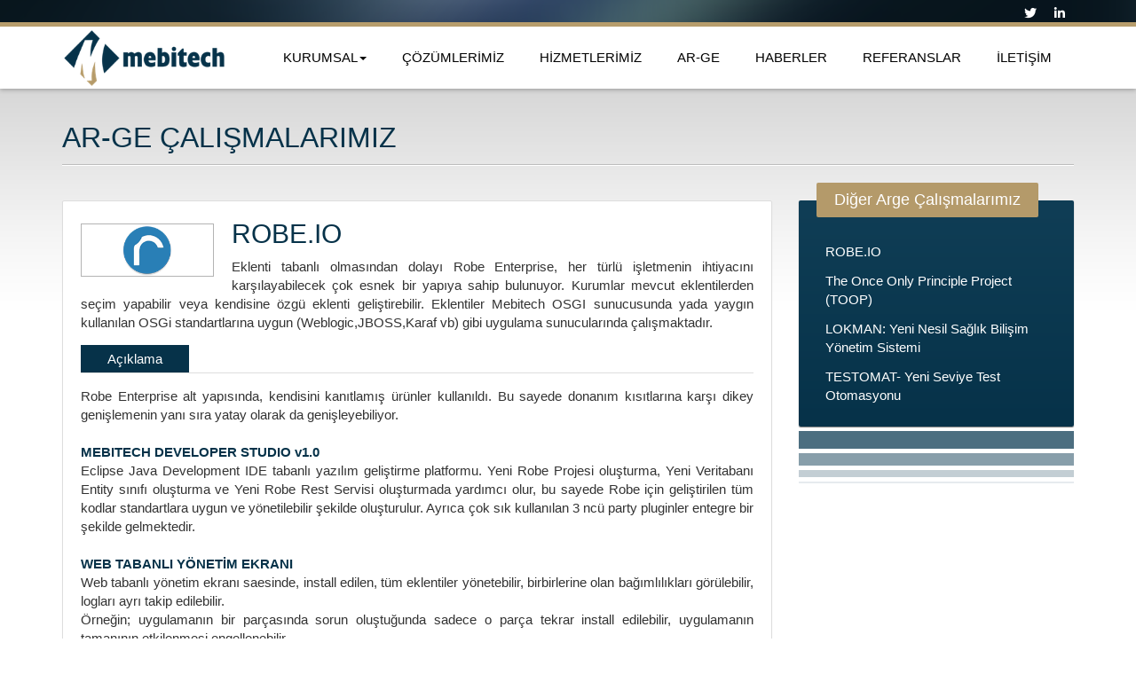

--- FILE ---
content_type: text/html; charset=UTF-8
request_url: https://www.mebitech.com.tr/arge?arge=7
body_size: 4404
content:
<!DOCTYPE html>
<html xmlns="http://www.w3.org/1999/xhtml">
<head>
    <meta http-equiv="Content-Type" content="text/html; charset=utf-8"/>
    <title>Mebitech Bilişim A.Ş.</title>
    <meta name="author" content="Mebitech Bilişim A.Ş."/>
    <meta name="description" content="Mebitech Bilişim Hizmetleri"/>
    <meta name="viewport" content="initial-scale=1, maximum-scale=1">
    <meta name="keywords"
          content="Milli yazılım,yazılım,bilişim,gib entegratör,seeburger türkiye,bilisim,yazilim,butik yazilim,gelir idaresi başkanlığı,seeburger türkiye,seeburger turkey,yazılım geliştirme,robe"/>
    <meta name="Resource-type" content="Document"/>
    <meta name="theme-color" content="#063249">
    <meta name="msapplication-navbutton-color" content="#063249">
    <meta name="apple-mobile-web-app-status-bar-style" content="#063249">
    <link rel="stylesheet" type="text/css"
          href="https://www.mebitech.com.tr/content/assets/fontawesome-5-11-1/css/all.css"/>
    <link rel="stylesheet" type="text/css" href="https://www.mebitech.com.tr/content/css/bootstrap-reset.css"/>
    <link rel="stylesheet" type="text/css" href="https://www.mebitech.com.tr/content/css/bootstrap.min.css"/>
    <link rel="stylesheet" type="text/css" href="https://www.mebitech.com.tr/content/css/site.css"/>
    <link rel="icon" type="image/x-icon" href="https://www.mebitech.com.tr/content/img/favicon.png"/>
    <script src="https://www.mebitech.com.tr/content/js/jquery.min.js"></script>
    <script src="https://www.mebitech.com.tr/content/js/plugin/jquery.validate.min.js"></script>
    <script src="https://www.mebitech.com.tr/content/js/bootstrap.min.js"></script>
    <script src="https://www.mebitech.com.tr/content/js/plugin/global.js"></script>
    <script src="https://www.mebitech.com.tr/content/js/site.js"></script>
    <!--    <script src="--><!--content/assets/fontawesome-5-11-1/js/all.js"></script>-->

    <link rel="stylesheet" href="https://www.mebitech.com.tr/content/css/plugin/jquery.fancybox-1.3.4.css" type="text/css"
          media="screen"/>
    <script type="text/javascript" src="https://www.mebitech.com.tr/content/js/plugin/jquery.fancybox.js?v=2.1.5"></script>
    <link rel="stylesheet" type="text/css"
          href="https://www.mebitech.com.tr/content/css/plugin/jquery.fancybox.css?v=2.1.5" media="screen"/>
    <link rel="stylesheet" type="text/css"
          href="https://www.mebitech.com.tr/content/css/plugin/jquery.fancybox-buttons.css?v=1.0.5"/>
    <script type="text/javascript"
            src="https://www.mebitech.com.tr/content/js/plugin/jquery.fancybox-buttons.js?v=1.0.5"></script>
    <link rel="stylesheet" type="text/css"
          href="https://www.mebitech.com.tr/content/css/plugin/jquery.fancybox-thumbs.css?v=1.0.7"/>
    <script type="text/javascript"
            src="https://www.mebitech.com.tr/content/js/plugin/jquery.fancybox-thumbs.js?v=1.0.7"></script>
    <script type="text/javascript"
            src="https://www.mebitech.com.tr/content/js/plugin/jquery.fancybox-media.js?v=1.0.6"></script>
    <script>
        function dildegis(dil) {
            $.post("https://www.mebitech.com.tr/Site/changeDil",
                {dil: dil},
                function (data, status) {
                    if (location.pathname == "/kurumsal/" || location.pathname == "/kurumsal") {
                        window.location.reload()
                    } else {
                        window.location.href = location.origin
                    }
                });
        }
    </script>

</head>
<body>
<div class="container-fluid header">
    <div class="top-menu">
        <div class="row">
            <div class="container">
                <ul class="header-social">
                    <!--                        <li class="facebook easing"><a href="https://www.facebook.com/mebitech" target="_blank"><i class="fab fa-facebook-f"></i></i></a></li>-->
                    <li class="twitter easing"><a href="https://twitter.com/mebitech" target="_blank" rel="nofollow"><i
                                    class="fab fa-twitter"></i></i></a></li>
                    <li class="linkedin easing"><a href="https://tr.linkedin.com/company/mebitech" target="_blank" rel="nofollow"><i
                                    class="fab fa-linkedin-in"></i></i></a></li>
                    <li>
                            <button class="header-lang" onclick="dildegis('en');"><i class="fa fa-globe"></i> English</button>
                        </li>                </ul>
            </div>
        </div>
    </div>
    <div class="menu">
        <div class="container">
            <div class="navbar-header">
                <button type="button" class="navbar-toggle collapsed easing" data-toggle="collapse"
                        data-target="#navbar" aria-expanded="false" aria-controls="navbar" id="nav-icon4">
                    <span></span>
                    <span></span>
                    <span></span>
                </button>
                <a class="logo" href="https://www.mebitech.com.tr/"><img
                            src="https://www.mebitech.com.tr/content/img/logo.png"></a>
            </div>
            <div class="row">
                <div id="navbar" class="navbar-collapse collapse">
                    <ul class="nav navbar-nav navbar-menu">
                        <!--                        <li><a data-menuanchor="index" class="easing" href="-->
                        <!--#index">ANA SAYFA</a></li>-->
                        <li class="dropdown easing">
                            <a href="#" class="dropdown-toggle" data-toggle="dropdown" role="button"
                               aria-haspopup="true" aria-expanded="false">KURUMSAL<span
                                        class="caret"></span></a>
                            <ul class="dropdown-menu">
                                
                                <li><a href="https://www.mebitech.com.tr/kurumsal/?id=1">Yönetim Kurulu Başkanı Mesajı</a> </li>
                                <li><a href="https://www.mebitech.com.tr/kurumsal/?id=2">Hakkımızda</a></li>
                                <li><a href="https://www.mebitech.com.tr/kurumsal/?id=4">BGYS Politikamız</a></li>
                                <li><a href="https://www.mebitech.com.tr/kurumsal/?id=5">Kalite Politikamız</a></li>
                                <li><a href="https://www.mebitech.com.tr/kurumsal/?id=6">İnsan Kaynakları</a></li>
                                <li><a href="https://www.mebitech.com.tr/kurumsal/?id=7">Belge ve Sertifikalarımız</a></li>
                                <li><a href="https://www.mebitech.com.tr/kurumsal/?id=8">Dökümantasyon</a></li>                            </ul>
                        </li>
                        <!--                            <li><a data-menuanchor="products" class="easing" href="-->
                        <!--#products">ÇÖZÜMLERİMİZ</a></li>-->
                        <!--                            <li><a data-menuanchor="services" class="easing" href="-->
                        <!--#services">HİZMETLERİMİZ</a></li>-->
                        <!--                            <li><a data-menuanchor="arge" class="easing" href="-->
                        <!--argecalismalarimiz">AR-GE</a></li>-->
                        <!--                            <li><a data-menuanchor="news" class="easing" href="-->
                        <!--haberler">HABERLER</a></li>-->
                        <!--                            <li><a data-menuanchor="references" class="easing" href="-->
                        <!--#references">REFERANSLAR</a></li>-->
                        <!--                            <li><a class="easing" href="-->
                        <!--iletisim">İLETİŞİM</a></li>-->
                        <li><!--<a data-menuanchor="blog" class="easing" href="#blog">BLOG</a>--></li>
                        <li><a data-menuanchor="products" class="easing"
                               href="https://www.mebitech.com.tr/#products">ÇÖZÜMLERİMİZ</a>
                        </li>
                        <li><a data-menuanchor="services" class="easing"
                               href="https://www.mebitech.com.tr/#services">HİZMETLERİMİZ</a>
                        </li>
                        <li><a data-menuanchor="argecalismalarimiz" class="easing"
                               href="https://www.mebitech.com.tr/argecalismalarimiz">AR-GE</a>
                        </li>
                        <li><a data-menuanchor="haberler" class="easing"
                               href="https://www.mebitech.com.tr/haberler">HABERLER</a>
                        </li>
                        <li><a data-menuanchor="references" class="easing"
                               href="https://www.mebitech.com.tr/#references">REFERANSLAR</a>
                        </li>
                        <li><a data-menuanchor="iletisim" class="easing"
                               href="https://www.mebitech.com.tr/iletisim">İLETİŞİM</a>
                        </li>
                    </ul>
                </div><!--/.nav-collapse -->
            </div>
        </div>
    </div>
</div>
<div class="container" id="arge">
    <h2 class="title" style="line-height: 60px;">AR-GE ÇALIŞMALARIMIZ</h2>
    <div class="wrapper wrapper-blog">

        <div class="content urunlerimiz-icsayfa">
            <div>
                <img class="arge-imagess" src="https://www.mebitech.com.tr/content/img/post/argerobe.png" />
                <h2 class="urunlerimiz-second-title">
                    ROBE.IO                </h2>
                <p>
                    Eklenti tabanlı olmasından dolayı Robe Enterprise, her türlü işletmenin ihtiyacını karşılayabilecek çok esnek bir yapıya sahip bulunuyor. Kurumlar mevcut eklentilerden seçim yapabilir veya kendisine özgü eklenti geliştirebilir. Eklentiler Mebitech OSGI sunucusunda yada yaygın kullanılan OSGi standartlarına uygun (Weblogic,JBOSS,Karaf vb) gibi uygulama sunucularında çalışmaktadır.                    </p>
                <ul class="urunlerimiz-sekme">
                    <!--<li class="active" id="urunlerimiz-genel"></i> Özet</li>-->
                    <li class="active" id="urunlerimiz-genel">Açıklama</li>                 

                </ul>
                <div id="urunlerimiz-genel-text">
                    <p>
                        Robe Enterprise alt yapısında, kendisini kanıtlamış ürünler kullanıldı. Bu sayede donanım kısıtlarına karşı dikey genişlemenin yanı sıra yatay olarak da genişleyebiliyor.<br><br><b>MEBITECH DEVELOPER STUDIO v1.0</b><br>Eclipse Java Development IDE tabanlı yazılım geliştirme platformu. Yeni Robe Projesi oluşturma, Yeni Veritabanı Entity sınıfı oluşturma ve Yeni Robe Rest Servisi oluşturmada yardımcı olur, bu sayede Robe için geliştirilen tüm kodlar standartlara uygun ve yönetilebilir şekilde oluşturulur. Ayrıca çok sık kullanılan 3 ncü party pluginler entegre bir şekilde gelmektedir.<br><br><b>WEB TABANLI YÖNETİM EKRANI</b><br>Web tabanlı yönetim ekranı saesinde, install edilen, tüm eklentiler yönetebilir, birbirlerine olan bağımlılıkları görülebilir, logları ayrı takip edilebilir.<br>Örneğin; uygulamanın bir parçasında sorun oluştuğunda sadece o parça tekrar install edilebilir, uygulamanın tamanının etkilenmesi engellenebilir.<br><br><b>TEMEL EKLENTİLER</b><br><br><b>Robe Authorization :</b>Bütün kısıtlamalar ve yetkilendirmeler servis bazında sağlanmakta olup, kullanıcıya ekran kısıtlamanın yanında seçilen servisin yetkisiz kullanılamaması gibi güvenlik opsiyonları getirilmiştir.<br><br><b>Robe Cache :</b>Uygulamanın çalışması esnasında saklanmak istenen veriler bu servis aracılığı ile kullanıcı bazında ve/veya uygulama bazında saklanabilir. İstendiğinde Veritabanına aktarabilir ve uygulama başlatıldığında tekrar veritabanından aktarılır.<br><br><b>Robe Core API :</b>Standart robe nesnelerinin temel taşıdır.<br><br><b>Robe LDAP :</b>Herhangi bir v3 standartında LDAP sunucusu ile auth ve authz yapılabilmesini sağlar.<br><br><b>Robe Log :</b>Tüm uygulama seviyelerinde log alınmasını sağlar.<br><br><b>Robe Mail Notification :</b>Dışarı e-posta atılmasını sağlayan servistir.<br><br><b>Robe Persistence :</b>Tüm veritabanı Crud işlemlerinin (Delete,update,Select,Create yapılmasını sağlar. Uygulama başlatıldığında kod (Entity) ile veritabanı senkronizasyonunu sağlar.<br><br><b>Robe Rest :</b>Robe REST servis katmanıdır.<br><br><b>Robe React UI</b><br>Son dönemin popüler JavaScript kütüphanesi ‘React üzerinde geliştirilmiş bir UI kütüphanesi’ olarak tanımlanabilir.Zeminini React-Bootstrap ve recharts gibi halihazırda kullanılan React kütüphanelerinin oluşturduğu Robe React UI kısa bir süre önce beta olarak yayına girmiş ve şimdiden GitHub’da 25 ‘star’ almayı başarmış.<br>Özellikle çok sayıda form elemanı barındıran web uygulamalarını hedefleyen kütüphane, geliştiricilerine göre ‘sıkışık zamanlarda hızlı iş çıkarmak zorunda olan ve modern JS teknolojilerinden de geri kalmak istemeyen‘ geliştiricilere hitap ediyor.<br><br><b>Robe JS UI</b><br>Robe için geliştirilen özel JavaScript kütüphanesidir.<br>Özellikle çok sayıda form elemanı barındıran web uygulamalarını hedefleyen kütüphane, geliştiricilerine göre ‘sıkışık zamanlarda hızlı iş çıkarmak zorunda olan ve modern JS teknolojilerinden de geri kalmak istemeyen‘ geliştiricilere hitap etmektedir.
                    </p>
                </div>

                
            </div>
        </div>

        <div class="sidebar-right">
            <div class="sub-menu">
                <h4>Diğer Arge Çalışmalarımız</h4>                <ul>
                                            <li>
                            <a href="https://www.mebitech.com.tr/arge?arge=7" class="easing">
                                ROBE.IO                            </a>
                        </li>
                                            <li>
                            <a href="https://www.mebitech.com.tr/arge?arge=6" class="easing">
                                The Once Only Principle Project (TOOP)                            </a>
                        </li>
                                            <li>
                            <a href="https://www.mebitech.com.tr/arge?arge=4" class="easing">
                                LOKMAN: Yeni Nesil Sağlık Bilişim Yönetim Sistemi                            </a>
                        </li>
                                            <li>
                            <a href="https://www.mebitech.com.tr/arge?arge=1" class="easing">
                                TESTOMAT- Yeni Seviye Test Otomasyonu                            </a>
                        </li>
                                    </ul>
                <span> </span>
                <span> </span>
            </div>
        </div>

    </div>
</div>
    <div class="container-fluid footer">
    <div id="wave-container-v2"></div>
    <!--    <div id="diamond" class="easing"><img src="content/img/footer-icon.png"></div>-->
    <div class="footer-content container">
        <div class="footer-left">
            <ul>
                <li><a style="cursor: default;">ANASAYFA</a></li>
                <li><a class="easing" href="https://www.mebitech.com.tr/#products">Çözümlerimiz</a></li>
                <li><a class="easing" href="https://www.mebitech.com.tr/#services">Hizmetlerimiz</a></li>
                <li><a class="easing" href="https://www.mebitech.com.tr/argecalismalarimiz">Ar-Ge</a></li>
                <li><a class="easing" href="https://www.mebitech.com.tr/haberler">Haberler</a></li>
                <li><a class="easing" href="https://www.mebitech.com.tr/#references">Referanslar</a></li>
            </ul>
            <ul>
            <li><a style="cursor: default;">KURUMSAL</a></li>
                <li><a class="easing" href="https://www.mebitech.com.tr/kurumsal/?id=1">Yönetim Kurulu Başkanı Mesajı</a> </li>
                <li><a class="easing" href="https://www.mebitech.com.tr/kurumsal/?id=2">Hakkımızda</a></li>
                <li><a class="easing" href="https://www.mebitech.com.tr/kurumsal/?id=4">BGYS Politikamız</a></li>
                <li><a class="easing" href="https://www.mebitech.com.tr/kurumsal/?id=5">Kalite Politikamız</a></li>
                <li><a class="easing" href="https://www.mebitech.com.tr/kurumsal/?id=6">İnsan Kaynakları</a></li>
            </ul>
        </div>        <div class="footer-right">
            <div class="footer-contact">
                <a href="https://www.mebitech.com.tr/iletisim"><p class="title">İLETİŞİM</p></a>                <a href="tel:+904444865"><p style="font-size:22px;">444 48 65</p></a>
                <a href="mailto:info@mebitech.com<"><p>info@mebitech.com</p></a>
            </div>
            <div class="footer-social">
                <ul>
                    <!--                    <li class="facebook easing"><a href="https://www.facebook.com/mebitech" target="_blank"><i class="fab fa-facebook-f"></i></i></a></li>-->
                    <li class="twitter easing"><a href="https://twitter.com/mebitech" target="_blank" rel="nofollow"><i
                                    class="fab fa-twitter"></i></i></a></li>
                    <li class="linkedin easing"><a href="https://tr.linkedin.com/company/mebitech" target="_blank" rel="nofollow"><i
                                    class="fab fa-linkedin-in"></i></i></a></li>
                </ul>
                <div class="cmmilogo"><img src="/content/img/cmmi.png" style="width:100%"></div>
            </div>
        </div>
    </div>
    <div class="footer-bar">
        <div class="footer-bar-right"></div>
    </div>

    <div class="se-pre-con">
        <div class="lds-ellipsis">
            <div></div>
            <div></div>
            <div></div>
            <div></div>
        </div>
    </div>
</div>

<script>
    (function (i, s, o, g, r, a, m) {
        i['GoogleAnalyticsObject'] = r;
        i[r] = i[r] || function () {
            (i[r].q = i[r].q || []).push(arguments)
        }, i[r].l = 1 * new Date();
        a = s.createElement(o),
            m = s.getElementsByTagName(o)[0];
        a.async = 1;
        a.src = g;
        m.parentNode.insertBefore(a, m)
    })(window, document, 'script', 'https://www.google-analytics.com/analytics.js', 'ga');

    ga('create', 'UA-90662631-1', 'auto');
    ga('send', 'pageview');

</script>
</body>
</html>

--- FILE ---
content_type: text/css
request_url: https://www.mebitech.com.tr/content/css/site.css
body_size: 19261
content:
body {font-family: Calibri, Arial, Helvetica, sans-serif; overflow-x:hidden !important;}
#menu li {

    display:inline-block;
    margin: 10px;
    color: #000;
    background:#fff;
    background: rgba(255,255,255, 0.5);
    -webkit-border-radius: 10px;
    border-radius: 10px;
}
#menu li.active{
    background:#666;
    background: rgba(0,0,0, 0.5);
    color: #fff;
}
#menu li a{
    text-decoration:none;
    color: #000;
}
#menu li.active a:hover{
    color: #000;
}
#menu li:hover{
    background: rgba(255,255,255, 0.8);
}
#menu li a,
#menu li.active a{
    padding: 9px 18px;
    display:block;
}
#menu li.active a{
    color: #fff;
}
#menu{
    position:fixed;
    top:0;
    left:0;
    height: 40px;
    z-index: 70;
    width: 100%;
    padding: 0;
    margin:0;
}

.easing {
    -webkit-transition: all 0.2s ease-in-out;
    -moz-transition: all 0.2s ease-in-out;
    -o-transition: all 0.2s ease-in-out;
    transition: all 0.2s ease-in-out;
}

/*.fp-tableCell {vertical-align: initial !important;}*/
.fullpage-container {padding: 25px 0;}

.header {
    width: 100%;
    height: 100px;
    background: #FFF;
    position: fixed;
    top: 0;
    left: 0;
    z-index: 50;
    padding: 0;
    margin: 0;
    -webkit-box-shadow: 0px 1px 5px 0px rgba(0,0,0,0.3);
    -moz-box-shadow: 0px 1px 5px 0px rgba(0,0,0,0.3);
    box-shadow: 0px 1px 5px 0px rgba(0,0,0,0.3);
}

.top-menu {
    height: 30px;
    border-bottom: solid 5px #b79d6c;
    background: url(../img/top-header.png) no-repeat center;
    -webkit-background-size: cover;
    -moz-background-size: cover;
    -o-background-size: cover;
    background-size: cover;
}

.header-social {margin: 0; padding: 0; float:right;}
.header-social li{list-style: none; float:left; background: transparent;}
.header-social li a{color:#fff; padding:0 10px; height: 25px; line-height: 30px; display: block;}
.facebook:hover {background: #1663cd;}
.twitter:hover {background: #57afdd;}
.linkedin:hover {background: #0077b5;}

.header-lang{
    display:none;
    background: none;
    color: #fff;
    border: none;
    padding-top: 4px;
    -webkit-transition: all 0.2s ease-in-out;
    -moz-transition: all 0.2s ease-in-out;
    -o-transition: all 0.2s ease-in-out;
    transition: all 0.2s ease-in-out;
}

.header-lang:hover{
    background: #b49a69;
}

.header-menu {margin: 0; padding: 0; float:right;}
.header-menu li {float:left; list-style: none; height: 30px;}
.header-menu li a{color:#FFF; padding:0 10px; height: 30px; line-height: 30px; font-size:13px; text-decoration: none;}
.header-menu li:hover {
    background: #b79d6c;
}

.navbar-header {height: 75px;}

.logo {
    display: inline-block;
    line-height: 72.5px;
    position: relative;
    z-index: 1;
}

.logo img {height: 70px;}

.navbar-menu {float:right;}

.navbar-toggle {font-size:30px; color:#063249;}
.navbar-toggle:hover {color:#b49a69;}
#navbar .navbar-menu {margin-top: 20px;}
#navbar .navbar-menu li {margin-right: 10px;}
#navbar .navbar-menu li:nth-last-child(1){margin-right: 0}
#navbar .navbar-menu li a.active{color:#fff;}
#navbar .navbar-menu li a{
    -webkit-transition: all 0.5s ease-in-out;
    -moz-transition: all 0.5s ease-in-out;
    -o-transition: all 0.5s ease-in-out;
    transition: all 0.5s ease-in-out;
}
#navbar .navbar-menu li a:hover{color:#fff;}
#navbar .navbar-menu li a {
    padding-top: 5px;
    padding-bottom: 5px;
    background: transparent;
    font-size: 15px;
    color:#000;
}

#navbar .navbar-menu > li > a:before {
    content: "";
    background: #b79d6c;
    position: absolute;
    width: 100%;
    height: 2px;
    bottom: 0;
    left: 0;
    /*border-radius: 5px;*/
    transform: scaleX(0);
    animation: 1.4s forwards no-hover-v linear;
    animation-fill-mode: forwards;
    z-index: -1;
}

#navbar .navbar-menu li a.active:before,
#navbar .navbar-menu li > a:hover:before,
#navbar .navbar-menu li > a:focus:before {
    animation: .5s forwards hover-v linear;
    animation-fill-mode: forwards;
}

@keyframes hover-v {
    0% {
        transform: scaleX(0);
        height: 2px;
    }
    45% {
        transform: scaleX(1.05);
        height: 2px;
    }
    55% {height: 2px; color:#4c4c4c;}
    100% {
        transform: scaleX(1.05);
        height: 30px;
    }
}
@keyframes no-hover-v {
    0% {
        transform: scaleX(1.05);
        height: 30px;
    }
    45% {height: 2px;color:#4c4c4c;}
    55% {
        transform: scaleX(1.05);
        height: 2px;
        opacity: 1;
    }

    100% {
        transform: scaleX(0);
        height: 2px;
        opacity: .02;
    }
}

.ls-v6 .ls-bottom-nav-wrapper {
    top: -80px !important;
    display:none;
}

.fp-tableCell.ls-overflow-visible, .fullpage-container.ls-overflow-visible, .section.ls-overflow-visible {
    overflow:initial !important;
}

.ls-v6 .ls-bottom-slidebuttons a {
    border-radius: 10px;
    border: 2px solid rgb(6, 50, 73) !important;
}

.ls-v6 .ls-bottom-slidebuttons a.ls-nav-active {
    background-color: rgb(6, 50, 73) !important;
}

.ls-v6 .ls-bottom-slidebuttons a:hover {
    border: 2px solid rgb(0, 0, 0 ) !important;
}

.ls-v6 .ls-bottom-slidebuttons a.ls-nav-active:hover {
	background-color: rgb(0, 0, 0) !important;
}

.section {
background:#e6ddca;
}

    .section .footer {
        margin-top:0 !important;
    }

.services, .products, .arge, .news, .references, .blogger {
    text-align:center;
}

.services .description {
    font-size: 15px;
    text-shadow: none;
    line-height: 25px;
    font-weight: 500;
}

.services .title{
    font-size: 23px;
    font-weight: 700;
    color: #b79d6c;
    padding: 0;
    margin: 0 0 10px;
}

    .services .bx-wrapper img {
        display:initial !important;
    }

.references-content {
    max-width:900px;
    margin:0 auto;
}

.references-content img {
    padding: 5px;
    background:#fff;
    -webkit-box-shadow: 0 1px 1px 0 rgba(0,0,0,0.75);
    -moz-box-shadow: 1px 1px 1px 0 rgba(0,0,0,0.75);
    box-shadow: 0 0 2px 0 rgba(0,0,0,0.75);
    margin: 25px 0;
}

.references-slider {
    position:relative;
    width:100%;
    background:#FFF;
}

.tab-header {
    width:100%;
    background:#063249;
    -webkit-box-shadow: 0px 1px 5px 0px rgba(0,0,0,0.3);
    -moz-box-shadow: 0px 1px 5px 0px rgba(0,0,0,0.3);
    box-shadow: 0px 1px 5px 0px rgba(0,0,0,0.3);
}

    .tab-header ul.nav.nav-tabs {
        display:inline-block;
        border:none;
    }

    .tab-header .nav-tabs > li.active > a, .tab-header .nav-tabs > li.active > a:hover, .tab-header .nav-tabs > li.active > a:focus {
        border:none;
        background:none;
    }

.tab-header .nav > li > a:hover,.tab-header .nav > li > a:focus {
    background:none;
    border:none;
}

    .tab-header .nav-tabs > li > a {
        border:none;
        margin-top:6px;
        color:#FFF;
    }

        .tab-header .nav-tabs > li > a:hover, .tab-header .nav-tabs > li.active > a {
            color:#f9deaa;
        }

.bx-wrapper .bx-next {
    right:-30px !important;
    background:none;
}

.bx-wrapper .bx-prev {
    left:-35px !important;
    background:none;
}

.bx-wrapper .bx-controls-direction a {
    text-indent:0 !important;
   text-indent: 0 !important;
    font-size: 25px;
    color: #063249;
    -webkit-transition: all 0.2s ease-in-out;
    -moz-transition: all 0.2s ease-in-out;
    -o-transition: all 0.2s ease-in-out;
    transition: all 0.2s ease-in-out;
}

.bx-wrapper .bx-controls-direction a:hover {
    color: #cfbc97;
}

.bx-wrapper .bx-viewport {
    -moz-box-shadow: none !important;
    -webkit-box-shadow: none !important; 
    box-shadow: none !important; 
     border: none !important; 
    background: transparent !important;
}

.section h2 {
    color: #063249;
    margin-bottom:50px;
    font-weight: 600;
    margin-top:0;
}

.section.references  h2 {
    margin-bottom:50px;
}

.products .icon {
    width:50%;
    padding: 3px;
    border: solid 3px #b49a69;
    border-radius: 50%;
    margin: 0 auto;
    display: inline-block;
}

.arge .icon {
    text-align:left;
}

.arge-content span{
    line-height:25px;
}

.arge-baslik{margin-bottom: 30px !important; font-size:40px; color:rgb(55, 55, 55)}

.arge .content {
    max-width:400px;
    text-align:left;
    font-size:16px;
   padding-top: 90px;
}

.news-slider {
    margin-top:80px;
}

    .news-slider .title {
    font-size: 18px;
    color: #4180a1;
    font-weight: 700;
    margin-bottom: 15px;
    text-align: center;
    }

    .news-slider .description {
    margin-bottom: 10px;
    text-align:center;
    }

.news-slider .content {
    text-align:left;
    margin-top:10px;
}

    .news-slider .content .btn {
        margin: 0 auto;
        display: table;
    }


.news-slider .images img {
    max-width: inherit;
    height: 100%;
    width: auto;
}

.news .bx-viewport {
    overflow:initial !important;
}

.news .bx-wrapper .bx-pager {
    display: inline-block !important;
    width: auto !important;
    position: absolute;
    top: -68px;
    right: 35px;
    bottom: initial !important;
}

.section.news .title {
    font-weight: 600;
    color: #063249;
}

.jcarousel-wrapper {
    border: none;
    box-shadow: none;
    margin: 20px auto 0;
}

.jcarousel img {
    margin: 0 auto;
}

.jcarousel-news .jcarousel li {
    border:none !important;
}

.references-slider .jcarousel-wrapper {
    padding-top:25px;
}
/*.references-slider .jcarousel li {
    cursor:pointer;
    position:relative;
    float:left;
    height:200px;
    width:300px;
    list-style:none;
}*/

/*.jcarousel img {
    margin:0 auto;
    width:200px;
}*/

.references-slider .slider li img {
    height: 200px;
    padding: 50px 50px;
}

.references-slider .bx-wrapper {
    position:initial !important;
    max-width:1800px !important;
}

.references-slider .tab-content {
    position:relative !important;
}

.references-slider .bx-wrapper .bx-prev {
    left: 10px !important;
}

.references-slider .bx-wrapper .bx-next {
    right: 10px !important;
}
.references-content>.title {
    margin: 20px 0;
    font-size: 20px;
    font-weight: 500;
}

.references-content>.description{
    font-size: 14px;
}

.references-slider .jcarousel-wrapper {
    padding: 0;
    margin: 0;
}

.references-slider .jcarousel ul li {
    height:200px;
    line-height:200px;
    vertical-align:middle;
    position:relative;
    cursor:pointer;
    background: #f5f5f5;
    border: 5px solid #fff;
}

.references-slider .jcarousel img {
    display: inline;
    width: 50%;
}


.visible {
    display:block !important;
        visibility: initial !important;
        opacity:1 !important;
}

.opacity-hidden {
opacity:0;
}

.section.arge{
    background-image: url(../img/ar-ge-background-image.png);
    -webkit-background-size: cover;
    -moz-background-size: cover;
    -o-background-size: cover;
    background-size: cover;
    width: 100%;
}
.section.news{
background: rgba(255,255,255,1);
background: -moz-radial-gradient(center, ellipse cover, rgba(255,255,255,1) 0%, rgba(219,219,219,1) 100%);
background: -webkit-gradient(radial, center center, 0px, center center, 100%, color-stop(0%, rgba(255,255,255,1)), color-stop(100%, rgba(219,219,219,1)));
background: -webkit-radial-gradient(center, ellipse cover, rgba(255,255,255,1) 0%, rgba(219,219,219,1) 100%);
background: -o-radial-gradient(center, ellipse cover, rgba(255,255,255,1) 0%, rgba(219,219,219,1) 100%);
background: -ms-radial-gradient(center, ellipse cover, rgba(255,255,255,1) 0%, rgba(219,219,219,1) 100%);
background: radial-gradient(ellipse at center, rgba(255,255,255,1) 0%, rgba(219,219,219,1) 100%);
filter: progid:DXImageTransform.Microsoft.gradient( startColorstr='#ffffff', endColorstr='#dbdbdb', GradientType=1 );
}
.section.products{
background: rgba(255,255,255,1);
background: -moz-radial-gradient(center, ellipse cover, rgba(255,255,255,1) 0%, rgba(250,250,250,1) 44%, rgba(240,240,240,1) 100%);
background: -webkit-gradient(radial, center center, 0px, center center, 100%, color-stop(0%, rgba(255,255,255,1)), color-stop(44%, rgba(250,250,250,1)), color-stop(100%, rgba(240,240,240,1)));
background: -webkit-radial-gradient(center, ellipse cover, rgba(255,255,255,1) 0%, rgba(250,250,250,1) 44%, rgba(240,240,240,1) 100%);
background: -o-radial-gradient(center, ellipse cover, rgba(255,255,255,1) 0%, rgba(250,250,250,1) 44%, rgba(240,240,240,1) 100%);
background: -ms-radial-gradient(center, ellipse cover, rgba(255,255,255,1) 0%, rgba(250,250,250,1) 44%, rgba(240,240,240,1) 100%);
background: radial-gradient(ellipse at center, rgba(255,255,255,1) 0%, rgba(250,250,250,1) 44%, rgba(240,240,240,1) 100%);
filter: progid:DXImageTransform.Microsoft.gradient( startColorstr='#ffffff', endColorstr='#f0f0f0', GradientType=1 );
}
.section.references{
    background-color: #FFFFFF !important;
    -webkit-background-size: cover;
    -moz-background-size: cover;
    -o-background-size: cover;
    background-size: cover;
    background-repeat: no-repeat;
    background-position: 50% 50%;
    width: 100%;
}
.section.services{
    background:url("../img/services-background.jpg") no-repeat;
    -webkit-background-size: cover;
    -moz-background-size: cover;
    -o-background-size: cover;
    background-size: cover;
    background-repeat: no-repeat;
    background-position: 50% 50%;
    width: 100%;
} 
.section.blogger{
background: rgba(255,255,255,1);
background: -moz-radial-gradient(center, ellipse cover, rgba(255,255,255,1) 0%, rgba(250,250,250,1) 44%, rgba(240,240,240,1) 100%);
background: -webkit-gradient(radial, center center, 0px, center center, 100%, color-stop(0%, rgba(255,255,255,1)), color-stop(44%, rgba(250,250,250,1)), color-stop(100%, rgba(240,240,240,1)));
background: -webkit-radial-gradient(center, ellipse cover, rgba(255,255,255,1) 0%, rgba(250,250,250,1) 44%, rgba(240,240,240,1) 100%);
background: -o-radial-gradient(center, ellipse cover, rgba(255,255,255,1) 0%, rgba(250,250,250,1) 44%, rgba(240,240,240,1) 100%);
background: -ms-radial-gradient(center, ellipse cover, rgba(255,255,255,1) 0%, rgba(250,250,250,1) 44%, rgba(240,240,240,1) 100%);
background: radial-gradient(ellipse at center, rgba(255,255,255,1) 0%, rgba(250,250,250,1) 44%, rgba(240,240,240,1) 100%);
filter: progid:DXImageTransform.Microsoft.gradient( startColorstr='#ffffff', endColorstr='#f0f0f0', GradientType=1 );
}
.section.services,.section.services .description{
    font-size: 16px;
    color: #818992;
    line-height: 1.6;
    -moz-transition: 1s ease-in-out;
    -webkit-transition: 1s ease-in-out;
    -o-transition: 1s ease-in-out;
    transition: 1s ease-in-out;
}

/*.section.services h2{*/
    /*color:#ffffff;*/
    /*text-shadow: 0 0 1px #000, 0 0 1px #000, 0 0 2px #000;*/
    /*line-height: 25px;*/
/*}*/

.section.services  .bx-wrapper .bx-controls-direction a {
    color: #ffffff;
}

.bx-wrapper .bx-pager.bx-default-pager a {
    background:transparent !important;
     text-indent: inherit;
    display: block;
    /* width: 10px; */
    height: 10px;
    margin: 0 5px;
    outline: 0;
}

.bx-pager-link:before{
    content: "\f192";
    color: #063249;
}

a.bx-pager-link{
    color: transparent;
}

.bx-pager-link.active:before
{
    color:#b59b6a;

}

.bx-pager-link{
    background-image: none; font: normal normal normal 14px/1 FontAwesome;
    font-size: 13px;
    text-rendering: auto;
    -webkit-font-smoothing: antialiased;
}

.btn-primary {
    color: #ffffff;
    background-color: #063249;
    border-color: #063249;
    border-radius: 0;
}
.btn-primary:hover, .btn-primary:focus, .btn-primary:active
{
    background-color:#b59b6a;
    border-color: #b59b6a;
    -webkit-transition: all 0.3s ease-in-out;
    -moz-transition: all 0.3s ease-in-out;
    -o-transition: all 0.3s ease-in-out;
    transition: all 0.3s ease-in-out;
}

.products-slider>li{
    padding-top:15px;
}

.products-slider>li>.description{
    font-size:12px; 
    text-align:justify;
}

.products-slider>li>.title>h4
{
    font-size:14px; 
    font-weight:700;

}
.products-slider{
    height:370px; 
    padding:5px;
}

.products-slider>li:hover .icon{
    -webkit-animation: tada 1s ;
    animation: tada 1s  ;
}

.products-slider>li:hover .description,.products-slider>li:hover .title {
   color:#063249;
}
.yuvarlak-dis {
    width: 175px;
    height: 175px;
    border-radius: 100%;
    background-color: rgba(255,255,255,0.2);
    margin: 0 auto 5px;
    z-index: 1;
    position: relative;
    -webkit-box-shadow: 1px 1px 1px 0px rgba(0,0,0,0.75);
    -moz-box-shadow: 3px 3px 5px 0px rgba(0,0,0,0.75);
    box-shadow: 1px 1px 1px 0px rgba(0,0,0,0.75);
}
.yuvarlak2 {
    border-radius: 100%;
    position: relative;
    margin: auto;
    width: 90%;
    top: 5%;
    overflow: hidden;
    border: 1px solid rgba(255,255,255,.1);
}

.yuvarlak2>img{
    overflow: hidden;
    width: 100%;
    max-width: inherit;
}
.header-menu li ul li a {
    color: #979797;
    padding: 0 10px;
    height: 30px;
    line-height: 30px;
    font-size: 13px;
    text-decoration: none;
    width:160px;
}
.dropdown-menu>li>a:hover, .dropdown-menu>li>a:focus {
    text-decoration: none;
    color: #ffffff;
    background-color: #063249;
}

.header,  .navbar-header, .logo,  .logo img,  #navbar .navbar-menu{
    -webkit-transition: linear 0.5s;
    -moz-transition: linear 0.5s;
    -ms-transition: linear 0.5s;
    -o-transition: linear 0.5s;
    transition: linear 0.5s;
}

.sitedown.header {
    width: 100%;
    height: 80px;
}

.sitedown .navbar-header {
    height: 50px;
}

.sitedown .logo {
    display: inline-block;
    line-height: 50px;
}

.sitedown .logo img {
    height: 50px;
}

.sitedown #navbar .navbar-menu {
    margin-top: 11px;
}


.jcarousel-control-prev, .jcarousel-control-next {
z-index:2;
background:none;
color:#063249;
border:none;
font-size:32px;
box-shadow:none;
cursor:pointer;
}


hr.star-light,
hr.star-primary {
  padding: 0;
  border: none;
  border-top: solid 5px;
  text-align: center;
  max-width: 250px;
  margin: 25px auto 30px;
}
hr.star-light:after,
hr.star-primary:after {
  content: "\f005";
  font-family: FontAwesome;
  display: inline-block;
  position: relative;
  top: -0.8em;
  font-size: 2em;
  padding: 0 0.25em;
}
hr.star-light {
  border-color: white;
}
hr.star-light:after {
  background-color: #18BC9C;
  color: white;
}
hr.star-primary {
  border-color: #2C3E50;
}
hr.star-primary:after {
  background-color: white;
  color: #2C3E50;
}
.img-centered {
  margin: 0 auto;
}
header {
  text-align: center;
  background: #18BC9C;
  color: white;
}
header .container {
  padding-top: 100px;
  padding-bottom: 50px;
}
header img {
  display: block;
  margin: 0 auto 20px;
}
header .intro-text .name {
  display: block;
  font-family: "Montserrat", "Helvetica Neue", Helvetica, Arial, sans-serif;
  text-transform: uppercase;
  font-weight: 700;
  font-size: 2em;
}
header .intro-text .skills {
  font-size: 1.25em;
  font-weight: 300;
}

.mebi-container{
  margin-top: 8%;
}
.mebi-container2{
  margin-top: 2%;
}
.hd-bg{
  min-height: 30px;
  background: url(../imgs/header.png) no-repeat;
  -webkit-background-size: cover;
  -moz-background-size: cover;
  -o-background-size: cover;
  background-size: cover;
  margin-bottom: 10px;
  border-bottom: #b49a69 solid 5px;
}

.sld-bg{
  min-height: 40px;
  background: url(../imgs/bg.jpg) no-repeat;
  -webkit-background-size: cover;
  -moz-background-size: cover;
  -o-background-size: cover;
  background-size: cover;
 /* margin-bottom: 10px;*/
}
.ust-menu{
  /*margin-top: 3px !important;*/
}
.ust-menu li{
  text-align: center;
  /*padding: 5px;*/
  padding-bottom: 5px;
  /*background: #b49a69;*/
  display: inline;
}
.ust-menu li a{
  text-decoration: none;
  color: #fff !important;
  font-size: 11px !important;
  font-weight: 500;
  margin-top: 5px !important;

}
.face-hover{
  transition: all 1s;
}
.face-hover:hover{
  background: #3b5999;
  transition: all 1s;
}
.twit-hover{
  transition: all 1s;
}
.twit-hover:hover{
  background: #55acee;
  transition: all 1s;
}
.fa-bars:before {
    font-size:30px;

}

.ustmenu-hover{
  transition: all 1s;
}
.ustmenu-hover:hover{
  background: #b49a69;
  transition: all 1s;
}
.ustmenu-margin{
 margin-top: 4px !important;
 }

.btn-asagi a:after {
  content: "\f078";
  font-family: 'Fontawesome';
  font-size: 8px;
  padding-left: 5px

}


.text-center{
  text-align: center;
}

.padding-10{
  padding-left: 10px !important;
  padding-right: 10px !important;
}
.navbar-custom {
  /*background: #2C3E50;*/
  background: #fff;
   text-transform: uppercase;
  font-weight: 700;
  border: none;
  -webkit-box-shadow: 0px 1px 5px 0px rgba(0,0,0,0.3);
  -moz-box-shadow: 0px 1px 5px 0px rgba(0,0,0,0.3);
  box-shadow: 0px 1px 5px 0px rgba(0,0,0,0.3);
}
.navbar-custom a:focus {
  outline: none;
}
.navbar-custom .navbar-brand {
  color: white;
}
.navbar-custom .navbar-brand img {
  width: 50%;
  margin: 1px 1px 1px 10px;
 }
 .navbar-brand{
  padding: 0 !important;
 }
.navbar-custom .navbar-brand:hover,
.navbar-custom .navbar-brand:focus,
.navbar-custom .navbar-brand:active,
.navbar-custom .navbar-brand.active {
  color: white;
}
.navbar-custom .navbar-nav {
  letter-spacing: 1px;
}
.navbar-custom .navbar-nav li a {
  color: #000;
  font-size: 14px;
}
.navbar-custom .navbar-nav li a:hover {
  color: #b49a69;
  outline: none;
}
.navbar-custom .navbar-nav li a:focus,
.navbar-custom .navbar-nav li a:active {
  color: white;
}
.navbar-custom .navbar-nav li.active a {
  color: #b49a69;
  /*background: #063249;*/
  background: none;
}
.navbar-custom .navbar-nav li.active a:hover,
.navbar-custom .navbar-nav li.active a:focus,
.navbar-custom .navbar-nav li.active a:active {
  color: #b49a69;
  /*background: #063249;*/
}
.navbar-custom .navbar-toggle {
  color: #000;
  text-transform: uppercase;
  font-size: 12px;
  border-color: #063249;
      border-color: rgba(255, 255, 255, 0);
}
.navbar-custom .navbar-toggle:hover,
.navbar-custom .navbar-toggle:focus {
  background-color: #fff;
  /*color: white;
  border-color: #063249;*/
}

section {
  /*
  font-size: 3em;*/
}
section.success {
  background: #18BC9C;
  color: white;
}

#portfolio .portfolio-item {
  margin: 0 0 15px;
  right: 0;
}
#portfolio .portfolio-item .portfolio-link {
  display: block;
  position: relative;
  max-width: 400px;
  margin: 0 auto;
}
#portfolio .portfolio-item .portfolio-link .caption {
  background: rgba(24, 188, 156, 0.9);
  position: absolute;
  width: 100%;
  height: 100%;
  opacity: 0;
  transition: all ease 0.5s;
  -webkit-transition: all ease 0.5s;
  -moz-transition: all ease 0.5s;
}
#portfolio .portfolio-item .portfolio-link .caption:hover {
  opacity: 1;
}
#portfolio .portfolio-item .portfolio-link .caption .caption-content {
  position: absolute;
  width: 100%;
  height: 20px;
  font-size: 20px;
  text-align: center;
  top: 50%;
  margin-top: -12px;
  color: white;
}
#portfolio .portfolio-item .portfolio-link .caption .caption-content i {
  margin-top: -12px;
}
#portfolio .portfolio-item .portfolio-link .caption .caption-content h3,
#portfolio .portfolio-item .portfolio-link .caption .caption-content h4 {
  margin: 0;
}
#portfolio * {
  z-index: 2;
}

.floating-label-form-group {
  position: relative;
  margin-bottom: 0;
  padding-bottom: 0.5em;
  border-bottom: 1px solid #eeeeee;
}
.floating-label-form-group input,
.floating-label-form-group textarea {
  z-index: 1;
  position: relative;
  padding-right: 0;
  padding-left: 0;
  border: none;
  border-radius: 0;
  font-size: 1.5em;
  background: none;
  box-shadow: none !important;
  resize: none;
}
.floating-label-form-group label {
  display: block;
  z-index: 0;
  position: relative;
  top: 2em;
  margin: 0;
  font-size: 0.85em;
  line-height: 1.764705882em;
  vertical-align: middle;
  vertical-align: baseline;
  opacity: 0;
  -webkit-transition: top 0.3s ease,opacity 0.3s ease;
  -moz-transition: top 0.3s ease,opacity 0.3s ease;
  -ms-transition: top 0.3s ease,opacity 0.3s ease;
  transition: top 0.3s ease,opacity 0.3s ease;
}
.floating-label-form-group:not(:first-child) {
  padding-left: 14px;
  border-left: 1px solid #eeeeee;
}
.floating-label-form-group-with-value label {
  top: 0;
  opacity: 1;
}
.floating-label-form-group-with-focus label {
  color: #18BC9C;
}
form .row:first-child .floating-label-form-group {
  border-top: 1px solid #eeeeee;
}
footer {
  color: white;
}
footer h3 {
  margin-bottom: 30px;
}
footer .footer-above {
  padding-top: 50px;
  background-color: #2C3E50;
}
footer .footer-col {
  margin-bottom: 50px;
}
footer .footer-below {
  padding: 25px 0;
  background-color: #233140;
}
.btn-outline {
  color: white;
  font-size: 20px;
  border: solid 2px white;
  background: transparent;
  transition: all 0.3s ease-in-out;
  margin-top: 15px;
}
.btn-outline:hover,
.btn-outline:focus,
.btn-outline:active,
.btn-outline.active {
  color: #18BC9C;
  background: white;
  border: solid 2px white;
}
.btn-primary {
  color: white;
  background-color: #2C3E50;
  border-color: #2C3E50;
  font-weight: 500;
}
.btn-primary:hover,
.btn-primary:focus,
.btn-primary:active,
.btn-primary.active,
.open .dropdown-toggle.btn-primary {
  color: white;
  background-color: #1a242f;
  border-color: #161f29;
}
.btn-primary:active,
.btn-primary.active,
.open .dropdown-toggle.btn-primary {
  background-image: none;
}
.btn-primary.disabled,
.btn-primary[disabled],
fieldset[disabled] .btn-primary,
.btn-primary.disabled:hover,
.btn-primary[disabled]:hover,
fieldset[disabled] .btn-primary:hover,
.btn-primary.disabled:focus,
.btn-primary[disabled]:focus,
fieldset[disabled] .btn-primary:focus,
.btn-primary.disabled:active,
.btn-primary[disabled]:active,
fieldset[disabled] .btn-primary:active,
.btn-primary.disabled.active,
.btn-primary[disabled].active,
fieldset[disabled] .btn-primary.active {
  background-color: #2C3E50;
  border-color: #2C3E50;
}
.btn-primary .badge {
  color: #2C3E50;
  background-color: white;
}
.btn-success {
  color: white;
  background-color: #18BC9C;
  border-color: #18BC9C;
  font-weight: 700;
}
.btn-success:hover,
.btn-success:focus,
.btn-success:active,
.btn-success.active,
.open .dropdown-toggle.btn-success {
  color: white;
  background-color: #128f76;
  border-color: #11866f;
}
.btn-success:active,
.btn-success.active,
.open .dropdown-toggle.btn-success {
  background-image: none;
}
.btn-success.disabled,
.btn-success[disabled],
fieldset[disabled] .btn-success,
.btn-success.disabled:hover,
.btn-success[disabled]:hover,
fieldset[disabled] .btn-success:hover,
.btn-success.disabled:focus,
.btn-success[disabled]:focus,
fieldset[disabled] .btn-success:focus,
.btn-success.disabled:active,
.btn-success[disabled]:active,
fieldset[disabled] .btn-success:active,
.btn-success.disabled.active,
.btn-success[disabled].active,
fieldset[disabled] .btn-success.active {
  background-color: #18BC9C;
  border-color: #18BC9C;
}
.btn-success .badge {
  color: #18BC9C;
  background-color: white;
}
.btn-social {
  display: inline-block;
  height: 50px;
  width: 50px;
  border: 2px solid white;
  border-radius: 100%;
  text-align: center;
  font-size: 20px;
  line-height: 45px;
}
.btn:focus,
.btn:active,
.btn.active {
  outline: none;
}
.scroll-top {
  position: fixed;
  right: 2%;
  bottom: 2%;
  width: 50px;
  height: 50px;
  z-index: 1049;
}
.scroll-top .btn {
  font-size: 20px;
  width: 50px;
  height: 50px;
  border-radius: 100%;
  line-height: 28px;
}
.scroll-top .btn:focus {
  outline: none;
}
.portfolio-modal .modal-content {
  border-radius: 0;
  background-clip: border-box;
  -webkit-box-shadow: none;
  box-shadow: none;
  border: none;
  min-height: 100%;
  padding: 100px 0;
  text-align: center;
}
.portfolio-modal .modal-content h2 {
  margin: 0;
  font-size: 3em;
}
.portfolio-modal .modal-content img {
  margin-bottom: 30px;
}
.portfolio-modal .modal-content .item-details {
  margin: 30px 0;
}
.portfolio-modal .close-modal {
  position: absolute;
  width: 75px;
  height: 75px;
  background-color: transparent;
  top: 25px;
  right: 25px;
  cursor: pointer;
}
.portfolio-modal .close-modal:hover {
  opacity: 0.3;
}
.portfolio-modal .close-modal .lr {
  height: 75px;
  width: 1px;
  margin-left: 35px;
  background-color: #2C3E50;
  transform: rotate(45deg);
  -ms-transform: rotate(45deg);
  /* IE 9 */
  -webkit-transform: rotate(45deg);
  /* Safari and Chrome */
  z-index: 1051;
}
.portfolio-modal .close-modal .lr .rl {
  height: 75px;
  width: 1px;
  background-color: #2C3E50;
  transform: rotate(90deg);
  -ms-transform: rotate(90deg);
  /* IE 9 */
  -webkit-transform: rotate(90deg);
  /* Safari and Chrome */
  z-index: 1052;
}
.portfolio-modal .modal-backdrop {
  opacity: 0;
  display: none;
}





.iletisim-say{
  position: absolute;
  left: 0;
  width:100%;
  height: 100% auto !important;
  /*height: 100%;*/
  background: #fff;
  z-index: 99;
  display: none;
  top: 100px;
  box-shadow: 0px 1px 5px 0px rgba(0,0,0,0.3);
}

.ilet-forum{
        margin-top: 50px;

}
/*.kpt-btn{
  float: right;
  margin:35px;
  cursor: pointer;
  width: 25px;
  height: 25px;
  position: absolute;
  right: 0;
}
*/

.kpt-btn {
  /* float: right; */
  margin: 20px;
  cursor: pointer;
  width: 25px;
  height: 25px;
  position: absolute;
  right: 5px;
  z-index: 6;
}

.kpt-btn:hover {
  opacity: 1;
}
.kpt-btn:before, .kpt-btn:after {
  position: absolute;
  /*right: 45px;*/
  content: ' ';
  height: 25px;
  width: 2px;
  background-color: #333;
}
.kpt-btn:before {
  transform: rotate(45deg);
}
.kpt-btn:after {
  transform: rotate(-45deg);
}


/*.kurumsal-say{
  position: absolute;
  left: 0;
  width:100%;
  height: 100% auto !important;
  height: 100%;
  background: #fff;
  z-index: 99;
  display: none;
  top: 100px;
  box-shadow: 0px 1px 5px 0px rgba(0,0,0,0.3);
}
*/

.kurumsal-say .navbar-brand img {
  width: 50%;
  margin: 1px 1px 1px 10px;
}


.kurumsal-say{
  position: absolute;
  right: 0;
  /*width: 60%;
  height: 70px;*/
  background: #fff;
  z-index: 1999;
  display: none;
  top: 30px;
  box-shadow: 0px 1px 5px 0px rgba(0,0,0,0.3); 
  /*padding-bottom: 20px;*/
  }

.krm-menu{

}

.krm-menu ul li a{
  display: block;
  /*padding: 25px;*/
  padding: 5px;
  font-size: 14px;
  color: #0d1d28;
  font-weight: 700;
  float: left;
}
.krm-menu ul{
  display: inline;
  float: left;
  padding: 10px;
  margin-top: 10px;
}


 .krm-li{
  padding: 15px;
  margin-top: 10px;

 }

.krm-menu a:hover{
  color: #b49a69;
}

.kurum-forum{
  margin-top: 50px;
  height: 75%;
}

.hakkimizda{
  overflow-y: auto;
  height: 100%;
}
/*
.hakkimizda::-webkit-scrollbar {
  width: 1em;
}
 
.hakkimizda::-webkit-scrollbar-track {
  -webkit-box-shadow: inset 0 0 6px rgba(0,0,0,0.3);
}
 
.hakkimizda::-webkit-scrollbar-thumb {
  background-color: darkgrey;
  outline: 1px solid slategrey;
}

*/

.hakkimizda::-webkit-scrollbar-track
{
  -webkit-box-shadow: inset 0 0 6px rgba(0,0,0,0.3);
  background-color: #F5F5F5;
}

.hakkimizda::-webkit-scrollbar
{
  width: 6px;
  background-color: #F5F5F5;
}

.hakkimizda::-webkit-scrollbar-thumb
{
  background-color: #000000;
}


.hakkimizda h3{
  text-transform: none;
}
.hakkimizda p{
  font-size: 15px;
  line-height: 25px;
  text-align: justify;
}

.bosluk{
    height: 5px;
    padding: 15px;
}





.panel-default>.panel-heading {
  color: #063249;
  background-color: #c7b299;
  border:0;
  padding: 0;
  border-radius: 0;
}
.nav-tabs.nav-justified>li>a {
  border-bottom: 0;
  border-radius: 0;
}
.nav-tabs.nav-justified>.active>a, .nav-tabs.nav-justified>.active>a:focus, .nav-tabs.nav-justified>.active>a:hover {
  border-bottom-color: #063249;
  background-color:#063249 ;
  color: #ffffff;
  border-color: #063249;
}
.nav>li>a:focus, .nav>li>a:hover {
  /*background-color: #063249;
  border-color: #063249;*/
  color: #ffffff;
}



.nav-justified>li>a{color:#000000; font-size:14px; font-weight: 400;}



/* -------- REFERANSLAR SAYFASI -------- */


.referanstab {
  bottom: 0;
  position: absolute;
  left: 0;
  right: 0;
  margin-left: 15em;
  margin-right: 15em;
  }

.referans-content{
  height: 150px !important;
}


.referans-con{
  min-height: 150px !important;
  background: #fff;
  box-shadow: 0px 0px 15px #adaca7 inset;
  -webkit-box-shadow: 0px 0px 15px #adaca7 inset;
  -moz-box-shadow: 0px 0px 15px #adaca7 inset;
}

 

.referans-modal{
  padding: 10px;
  margin: 15px;
}
.referans-modal-bg h4{
  text-align: center;
  margin: 15px auto;
}
.referans-modal-bg{
  background-color: none !important;
  background: url(../imgs/refbg.jpg) no-repeat;
  -webkit-background-size: cover;
  -moz-background-size: cover;
  -o-background-size: cover;
  background-size: cover;
  border-radius: 0px;

}

.proje-detay-aciklama{
  margin: 25px auto;
  /*padding-right: 5px;*/
  margin-left: 5px;
}

.ref-modal-baslik{
  color: #031925;
  font-weight: 600;
}

.ref-modal-baslik:after{
  content:':' ;
  float: right;
}

.pad-left-none{
  padding-left: 0  !important;
}

/* Example wrapper */

.wrap {
  position: relative;
  /*margin: 3em 0;*/
}


/* Frame */

.frame {
  /*height: 150px;*/
  line-height: 150px;
  overflow: hidden;
  margin-bottom: 15px;
  padding-top: 10px;
  padding-bottom: 10px;
  border-top: solid 1px #d4d4d4;
  border-bottom: solid 1px #d4d4d4;
}

.frame ul {
  list-style: none;
  margin: 0;
  padding: 0;
  height: 150px;
  font-size: 50px;
}

.frame ul li {
  float: left;
  width: 200px;
  height: 150px;
  margin: 0 1px 0 0;
  padding: 0;
  background: #dadada;
  color: #fff;
  text-align: center;
  cursor: pointer;
}

.frame ul li.active {
  color: #524f4f;
  background: #f7f7f7;
}


/* Scrollbar */

.scrollbar {
  margin: 0 0 1em 0;
  height: 2px;
  background: #ccc;
  line-height: 0;
}

.scrollbar .handle {
  width: 100px;
  height: 100%;
  background: #292a33;
  cursor: pointer;
}

.scrollbar .handle .mousearea {
  position: absolute;
  top: -9px;
  left: 0;
  width: 100%;
  height: 20px;
}


/* Pages */

.pagess {
  list-style: none;
  margin: 20px 0;
  padding: 0;
  text-align: center;
}

.pagess li {
  display: inline-block;
  width: 14px;
  height: 14px;
  margin: 0 4px;
  text-indent: -999px;
  border-radius: 10px;
  cursor: pointer;
  overflow: hidden;
  background: #fff;
  box-shadow: inset 0 0 0 1px rgba(0, 0, 0, .2);
}

.pagess li:hover {
  background: #aaa;
}

.pagess li.active {
  background: #666;
}


/* Controls */

.controls {
  margin: 25px 0;
  text-align: center;
}


/* One Item Per Frame example*/

.oneperframe {
  height: 300px;
  line-height: 300px;
}

.oneperframe ul li {
  width: 1140px;
}

.oneperframe ul li.active {
  background: #333;
}


/* Crazy example */

.crazy ul li:nth-child(2n) {
  width: 100px;
  margin: 0 4px 0 20px;
}

.crazy ul li:nth-child(3n) {
  width: 300px;
  margin: 0 10px 0 5px;
}

.crazy ul li:nth-child(4n) {
  width: 400px;
  margin: 0 30px 0 2px;
}


.referans-detay-btn{
  margin-bottom: 2em;
  border: solid 1px #b5b5b5;
  border-radius: 0px;
  background: none;
}

.referans-slider-img{
  position: relative;
}
.referans-slider-img>img{
  margin: 0 auto;
  max-height: 125px;
  min-height: 125px;

/*  
  width: 100%;
  margin-top: -20px;
  max-height: 300px;
  min-height: 300px;
*/
}
.referans-slider-img .container>h4{
  position: absolute;
  top: 20px;
  height: 40px;
  width: 50%;
}
.referans-slider-img .container>h3{
  position: absolute;
  top: 80px;
  width: 45%;
  overflow: hidden;
  height: 47%;
}
.referans-aciklama{

}

.ref-resim{
}
.referans-slider-img .container>a{
  border-radius: 0;
  top: 245px;
  position: absolute;
}
.btn-tum-referans{
  padding: 0;
}

#referans-detay .mebi-container>img{
  width: 100%;
  margin-top: -20px;
}
.referans-detay-row{
  position: relative;
}
.referans-detay{
  position: absolute;
  background: #fcfcfc;
  top: -30px;
}
.referans-detay>span{
  color: #a8aaab;
}
.referans-detay>p{
  padding-top: 10px;
  height: 180px;
  overflow-y: scroll;
}

.ref-list img{
  width: 100%;
  height: auto;
}



.ref-tab li a{
    background-color: rgba(6, 50, 73, 0.55);
    color: #fff;
}

.referans-aciklama h4{
  font-size: 18px;
  text-align: center;
  padding: 10px;
  text-transform: none;
  color: #063249;
}
.referans-aciklama p{
  font-size: 16px;
  text-align: center;
  padding: 10px;
  text-transform: none;
  margin-top: 0;
  color: #063249;
  height: 100px;
  overflow: auto;
 }


.referans-aciklama p::-webkit-scrollbar-track
{
  -webkit-box-shadow: inset 0 0 6px rgba(0,0,0,0.3);
  background-color: #F5F5F5;
}

.referans-aciklama p::-webkit-scrollbar
{
  width: 10px;
  background-color: #F5F5F5;
}

.referans-aciklama p::-webkit-scrollbar-thumb
{
  background-color: #bdbbb3;
}


 .padding-none{
  padding: 0;
 }


.arge-bg{
  background: #ddd7cb;
}

.arge-yazisi h3{
  
}
.arge-yazisi p{
color: #363433;
font-size: 16px;
}


/* carousel */
#quote-carousel 
{
  padding: 0 10px 30px 10px;
  margin-top: 30px;
}

/* Control buttons  */
#quote-carousel .carousel-control
{
  background: none;
  color: #222;
  font-size: 2.3em;
  text-shadow: none;
  margin-top: 30px;
}
/* Previous button  */
#quote-carousel .carousel-control.left 
{
  left: -12px;
}
/* Next button  */
#quote-carousel .carousel-control.right 
{
  right: -12px !important;
}
/* Changes the position of the indicators */
#quote-carousel .carousel-indicators 
{
  right: 50%;
  top: auto;
  bottom: 0px;
  margin-right: -19px;
}
/* Changes the color of the indicators */
#quote-carousel .carousel-indicators li 
{
  background: #c0c0c0;
}
#quote-carousel .carousel-indicators .active 
{
  background: #333333;
}
#quote-carousel img
{
  width: 250px;
  height: 100px
}
/* End carousel */

.item blockquote {
    border-left: none; 
    margin: 0;
}

.item blockquote img {
    margin-bottom: 10px;
}

.item blockquote p:before {
  content: "\f10d";
  font-family: 'Fontawesome';
  float: left;
  margin-right: 10px;
}

/* Shine */
figure{
  margin: 0;
  padding: 0;
  overflow: hidden
}

.urun-hover figure {
  position: relative;
  border-radius: 50%;
}
.urun-hover figure::before {
  position: absolute;
  top: 0;
  left: -120%;
  z-index: 2;
  display: block;
  content: '';
  width: 50%;
  height: 100%;
  background: -webkit-linear-gradient(left, rgba(255,255,255,0) 0%, rgba(255,255,255,.3) 100%);
  background: linear-gradient(to right, rgba(255,255,255,0) 0%, rgba(255,255,255,.3) 100%);
  -webkit-transform: skewX(-25deg);
  transform: skewX(-25deg);
}
.urun-hover figure:hover::before {
  -webkit-animation: shine .75s;
  animation: shine .75s;
}
@-webkit-keyframes shine {
  100% {
    left: 125%;
  }
}
@keyframes shine {
  100% {
    left: 125%;
  }
}




.urunler-bg{
/*background: -moz-linear-gradient(top, rgba(104,104,104,0) 0%, rgba(103,103,104,0) 1%, rgba(55,77,89,0.77) 50%, rgba(6,50,73,0.77) 100%);  FF3.6-15 
background: -webkit-linear-gradient(top, rgba(104,104,104,0) 0%,rgba(103,103,104,0) 1%,rgba(55,77,89,0.77) 50%,rgba(6,50,73,0.77) 100%);  Chrome10-25,Safari5.1-6 
background: linear-gradient(to bottom, rgba(104,104,104,0) 0%,rgba(103,103,104,0) 1%,rgba(55,77,89,0.77) 50%,rgba(6,50,73,0.77) 100%);  W3C, IE10+, FF16+, Chrome26+, Opera12+, Safari7+ 
filter: progid:DXImageTransform.Microsoft.gradient( startColorstr='#00686868', endColorstr='#c4063249',GradientType=0 ); IE6-9 */

background: -moz-linear-gradient(to top, rgb(121, 100, 61) 0%,rgb(119, 98, 59) 2%,rgb(155, 140, 105) 50%,rgba(6,50,73,0.77) 100%);
background: -webkit-linear-gradient(to top, rgb(121, 100, 61) 0%,rgb(119, 98, 59) 2%,rgb(155, 140, 105) 50%,rgba(6,50,73,0.77) 100%);
background: linear-gradient(to top, rgb(121, 100, 61) 0%,rgb(119, 98, 59) 2%,rgb(155, 140, 105) 50%,rgba(6,50,73,0.77) 100%);
}

.haber-bg{
background: -moz-linear-gradient(top, rgba(196,196,196,0.65) 0%, rgba(196,196,196,0.66) 1%, rgba(255,255,255,0.93) 51%, rgba(254,254,254,0.94) 52%, rgba(196,196,196,0.65) 100%); /* FF3.6-15 */
background: -webkit-linear-gradient(top, rgba(196,196,196,0.65) 0%,rgba(196,196,196,0.66) 1%,rgba(255,255,255,0.93) 51%,rgba(254,254,254,0.94) 52%,rgba(196,196,196,0.65) 100%); /* Chrome10-25,Safari5.1-6 */
background: linear-gradient(to bottom, rgba(196,196,196,0.65) 0%,rgba(196,196,196,0.66) 1%,rgba(255,255,255,0.93) 51%,rgba(254,254,254,0.94) 52%,rgba(196,196,196,0.65) 100%); /* W3C, IE10+, FF16+, Chrome26+, Opera12+, Safari7+ */
filter: progid:DXImageTransform.Microsoft.gradient( startColorstr='#a6c4c4c4', endColorstr='#a6c4c4c4',GradientType=0 ); /* IE6-9 */
}

.hizmetler-bg{
min-height: 40px;
background: url(../imgs/bg2.jpg) no-repeat;
-webkit-background-size: cover;
-moz-background-size: cover;
-o-background-size: cover;
background-size: cover;
margin-bottom: 10px;
}
.hzm-baslik:after{
  content: '';
  width: 75px;
  height: 1px;
  border-bottom: solid #000 2px;
  position: absolute;
  left: 47%;
  top: 35px;
}


.ref-bg{
min-height: 40px;
background: url(../imgs/refbg.jpg) no-repeat;
-webkit-background-size: cover;
-moz-background-size: cover;
-o-background-size: cover;
background-size: cover;
margin-bottom: 10px;
}

.urunler-bg h1{
text-transform: capitalize;
/*color: #063249;*/
font-size: 23px;
color: #fff;
}

.boslukk2{
margin-top: 10px;
margin-bottom: 25px;

}
.czg{
border: solid thin #fff;
height: auto;
min-height: 5px;
}

.ikon-alti img{
padding: 5px;
width: 125px;
margin: 0 auto;
margin-top: 5px;
margin: 5px;
border: solid 4px rgba(255, 255, 255, 0.21);
border-radius: 50%;
}
.ikon-alti:before{
content: '';
width: 135px;
height: 135px;
position: absolute;
/* left: 0; 
background: #10212c;*/
z-index: -1;
border-radius: 75%;
/* margin: 0 auto; */
}

.urun-aciklama h4{
color: #fff;
 text-align: center;

}
.urun-aciklama h5{
color: #fff;
text-align: center;

}
.urun-aciklama{
color: #fff;
padding: 0;
padding-top: 15px;
text-align: initial;
font-size: 13px;

}





/* Hizmetlerimiz */

#services{
    background: #fff;
    background-image: url(../img/sectorsbackv3.png);
    background-repeat: no-repeat;
    background-position: 0 0;
    border-top: 1px solid #ffeeb3;
    border-bottom: 1px solid #ffeeb3;
    padding: 25px 0;
}

#services .jcarousel {
    padding: 10px 0;
}

.jcarousel-services ul {
    display: -webkit-box;
    display: -moz-box;
    display: -ms-flexbox;
    display: -webkit-flex;
    display: flex;
}

.jcarousel-services li {
    padding: 0 10px 0;
    border: none;
    cursor: default;
}

.jcarousel-services li .hizmetlerimiz-jcarousel-div{
    border: 1px solid #063249;
    background: rgba(255,255,255,.1);
    height: 100%;
    padding: 25px 15px 0;
    position: relative;
    display: inline-block;
    -webkit-box-shadow: 0px 1px 5px 0px rgba(0,0,0,0.3);
    -moz-box-shadow: 0px 1px 5px 0px rgba(0,0,0,0.3);
    box-shadow: 2px 2px 5px 0px rgba(0,0,0,0.3);
    -moz-transition: 1s ease-in-out;
    -webkit-transition: 1s ease-in-out;
    -o-transition: 1s ease-in-out;
    transition: 1s ease-in-out;
}

.jcarousel-services li .hizmetlerimiz-jcarousel-text-div{
    overflow: hidden;
    background: rgba(255,255,255,.1);
    position: relative;
    height: 225px;
    display: table-cell;
    vertical-align: middle;
    -moz-transition: 1s ease-in-out;
    -webkit-transition: 1s ease-in-out;
    -o-transition: 1s ease-in-out;
    transition: 1s ease-in-out;
}

.hizmetlerimiz-jcarousel-image {
    margin: -20px -10px 10px;
    border-bottom: none;
    overflow: hidden;
    position: relative;
}

.hizmetlerimiz-jcarousel-image img{
    transform: matrix(1, 0, 0, 1, 0, 0);
    -moz-transition: 3s ease-in-out;
    -webkit-transition: 3s ease-in-out;
    -o-transition: 3s ease-in-out;
    transition: 3s ease-in-out;
}

.hizmetlerimiz-jcarousel-image:before{
   content:"";
    position: absolute;
    top:0;
    left:0;
    width:100%;
    height:100%;
    background:rgba(255,255,255,.2);
    border-bottom: 1px solid #063249;
    opacity:1;
    z-index: 2;
    -moz-transition: 1s ease-in-out;
    -webkit-transition: 1s ease-in-out;
    -o-transition: 1s ease-in-out;
    transition: 1s ease-in-out;
}

.hizmetlerimiz-jcarousel-image:after{
   content:"";
    position: absolute;
    top:0;
    left:0;
    width:100%;
    height:100%;
    border-bottom: 1px solid #063249;
    opacity:1;
    z-index: 2;
}

.jcarousel-services .jcarousel-control-prev {
    color:#4c4c4c;
    display: none;
}

.jcarousel-services .jcarousel-control-next {
    color:#4c4c4c;
    display: none;
}

.jcarousel-services .fa.fa-caret-left, .jcarousel-services  .fa.fa-caret-right {
    color:#4c4c4c;
}

.jcarousel-services a{
    text-decoration: none;
}

.services-bar {
    height: 5px;
    background: #031d2b;
    position: absolute;
    bottom: -1px;
    width: 100%;
    left: 0;
}

.services-bar-right {
    width: 30%;
    height: 100%;
    background: #b49a6a;
    float: right;
    -moz-transition: 1s ease-in-out;
    -webkit-transition: 1s ease-in-out;
    -o-transition: 1s ease-in-out;
    transition: 1s ease-in-out;
}

.jcarousel-services li:hover .hizmetlerimiz-jcarousel-div{
    background: rgba(255,255,255,1);
}

.jcarousel-services li:hover .hizmetlerimiz-jcarousel-image img{
    transform: matrix(1.1, 0, 0, 1.1, 0, 0);
}

.jcarousel-services li:hover .hizmetlerimiz-jcarousel-image:before{
    opacity:0;
}

.jcarousel-services li:hover .services-bar-right {
    width: 0;
}

.jcarousel-services li:hover .description{
    color: #031d2b;
}

/* Ürünlerimiz */

.jcarousel-products li{
    padding:25px 15px;
    border-radius: 20%;
    -moz-transition: 0.5s ease-in-out;
    -webkit-transition: 0.5s ease-in-out;
    -o-transition: 0.5s ease-in-out;
    transition: 0.5s ease-in-out;
}

.jcarousel-products li{
    /*border-bottom: 2px solid rgba(255,255,255,.0);*/
    /*border-right: 2px solid rgba(255,255,255,.0);*/
    border:none;
}

.jcarousel-products li:hover{
    /*border-bottom-color: rgba(6,50,73,.25);*/
    /*border-right-color: rgba(6,50,73,.25);*/
    cursor:pointer;
}

.jcarousel-products a {
    user-select: none;
    text-decoration: none;
    color: #333;
}

.section.products{
    background: rgba(210,210,210,1);
    background: -moz-linear-gradient(top, rgba(210,210,210,1) 0%, rgba(255,255,255,1) 100%);
    background: -webkit-gradient(left top, left bottom, color-stop(0%, rgba(210,210,210,1)), color-stop(100%, rgba(255,255,255,1)));
    background: -webkit-linear-gradient(top, rgba(210,210,210,1) 0%, rgba(255,255,255,1) 100%);
    background: -o-linear-gradient(top, rgba(210,210,210,1) 0%, rgba(255,255,255,1) 100%);
    background: -ms-linear-gradient(top, rgba(210,210,210,1) 0%, rgba(255,255,255,1) 100%);
    background: linear-gradient(to bottom, rgba(210,210,210,1) 0%, rgba(255,255,255,1) 100%);
    filter: progid:DXImageTransform.Microsoft.gradient( startColorstr='#d2d2d2', endColorstr='#ffffff', GradientType=0 );

    /*background: rgba(210,210,210,1);*/
    /*background: -moz-linear-gradient(top, rgba(210,210,210,1) 0%, rgba(235,235,235,1) 100%);*/
    /*background: -webkit-gradient(left top, left bottom, color-stop(0%, rgba(210,210,210,1)), color-stop(100%, rgba(235,235,235,1)));*/
    /*background: -webkit-linear-gradient(top, rgba(210,210,210,1) 0%, rgba(235,235,235,1) 100%);*/
    /*background: -o-linear-gradient(top, rgba(210,210,210,1) 0%, rgba(235,235,235,1) 100%);*/
    /*background: -ms-linear-gradient(top, rgba(210,210,210,1) 0%, rgba(235,235,235,1) 100%);*/
    /*background: linear-gradient(to bottom, rgba(210,210,210,1) 0%, rgba(235,235,235,1) 100%);*/
    /*filter: progid:DXImageTransform.Microsoft.gradient( startColorstr='#d2d2d2', endColorstr='#ebebeb', GradientType=0 );*/

    width: 100%;
}

.section.products.productsv2{
    background:#fff;
}

#wave-container {
    width: 100%;
    height: 75px;
    overflow: hidden;
    background: url(../img/gridwave.png) no-repeat;
    -webkit-background-size: cover;
    background-size: cover;
    position: absolute;
    top: -75px;
}

.section.products.productsv2 #wave-container{
    background: url(../img/gridwave_white.png) no-repeat;
    background-position: unset;
    transform: scaleX(-1);
}

#products{
    position: relative;
    z-index: 9;
}

.products-v1{
    display: -webkit-box;
    display: -moz-box;
    display: -ms-flexbox;
    display: -webkit-flex;
    display: flex;
    -webkit-box-orient: horizontal;
    -moz-box-orient: horizontal;
    box-orient: horizontal;
    flex-direction: row;
    -webkit-box-pack: center;
    -moz-box-pack: center;
    box-pack: center;
    justify-content: center;
    -webkit-box-align: center;
    -moz-box-align: center;
    box-align: center;
    align-items: center;
    padding-bottom: 50px;
}

.products-v1>div{
    -webkit-box-flex: 1;
    -moz-box-flex: 1;
    box-flex: 1;
    -webkit-flex: 1 1 auto;
    flex: 1 1 auto;
    flex-grow: 1;
    flex-shrink: 1;
    flex-basis: 0;

    text-align: center;
}

.products-img-v1{
    left:0;
}

.products-img-v1:before, .products-img-v2:before{
    content: "";
    position: absolute;
    left: 0;
    top: 0;
    background-color: rgba(255,255,255,.25);
    width: 100%;
    height: 100%;
    opacity:1;
    -moz-transition: 0.5s ease-in-out;
    -webkit-transition: 0.5s ease-in-out;
    -o-transition: 0.5s ease-in-out;
    transition: 0.5s ease-in-out;
}

.products-text-v1{
    right: 0;
}

.products-v1:hover .products-img-v1{
    left:40px;
}

.products-v1:hover .products-img-v1:before{
    opacity:0;
}

.products-v1:hover .products-text-v1{
    right: 40px;
}

.products-v1 .products-img{
    max-width: 50%;
    overflow: hidden;
    background: #fff;
    position: relative;
    -webkit-box-shadow: 0px 1px 5px 0px rgba(0,0,0,0.3);
    -moz-box-shadow: 0px 1px 5px 0px rgba(0,0,0,0.3);
    box-shadow: 0px 0 5px 1px rgba(0,0,0,0.3);
    -moz-transition: 1s ease-in-out;
    -webkit-transition: 1s ease-in-out;
    -o-transition: 1s ease-in-out;
    transition: 1s ease-in-out;
}

.products-v1 .products-img img{
    width: 100%;
    padding: 5px;
}

.products-v1 .products-text{
    border: 5px solid #b79d6c;
    background: #fff;
    margin-left: -50px;
    padding: 15px 50px;
    position: relative;
    -moz-transition: 1s ease-in-out;
    -webkit-transition: 1s ease-in-out;
    -o-transition: 1s ease-in-out;
    transition: 1s ease-in-out;
}

.products-v1 .products-text i{
    font-size: 23px;
    color: #063249;
}

.products-v1 .products-text h3{
    font-size: 23px;
    font-weight: 700;
    color: #063249;
    padding: 0;
    margin: 0;
}

.products-v1 .products-text h3 span{
    border-bottom: 1px solid #b79d6c;
    padding: 0 10px 10px;
}

.products-v1 .products-text p{
    font-size: 16px;
    color: #818992;
    line-height: 1.6;
    margin: 20px 0 10px;
}

.products-v1 .products-text ul {
    list-style: none;
    display: inline-block;
    vertical-align: -webkit-baseline-middle;
    margin: 0 10px 0;
}

.products-v1 .products-text ul li:before {
    content: '✓';
    font-weight:600;
    margin-right:5px;
    color:#4c4c4c;
}

.products-v1 .products-text ul li{
    text-align: left;
    font-size: 16px;
    color: #818992;
    line-height: 2;
    padding: 0;
    border-radius: 0;
    width: auto;
}

.products-v1.products-v2{
    flex-direction: row-reverse;
}

.products-v1.products-v2 .products-text{
    margin-left: 0;
    margin-right: -50px;
}

.products-v1.products-v2{
    flex-direction: row-reverse;
}

.products-v1.products-v2 .products-text{
    margin-left: 0;
    margin-right: -50px;
}

.products-img-v2{
    right:0;
}
.products-text-v2{
    left: 0;
}

.products-v2:hover .products-img-v2{
    right: 40px;
}

.products-v2:hover .products-img-v2:before{
    opacity:0;
}

.products-v2:hover .products-text-v2{
    left: 40px;
}

/* Blog */

.jcarousel-blog li{
    padding:25px 15px;
    border-radius: 20%;
    -moz-transition: 0.5s ease-in-out;
    -webkit-transition: 0.5s ease-in-out;
    -o-transition: 0.5s ease-in-out;
    transition: 0.5s ease-in-out;
}

.jcarousel-blog li{
    /*border-bottom: 2px solid rgba(255,255,255,.0);*/
    /*border-right: 2px solid rgba(255,255,255,.0);*/
    border:none;
}

.jcarousel-blog li:hover{
    /*border-bottom-color: rgba(6,50,73,.25);*/
    /*border-right-color: rgba(6,50,73,.25);*/
    cursor:pointer;
}

.jcarousel-blog a {
    user-select: none;
    text-decoration: none;
    color: #333;
}

.section.blogger{
    background:url("../img/background_blog.jpg") no-repeat;
    -webkit-background-size: cover;
    -moz-background-size: cover;
    -o-background-size: cover;
    background-size: cover;
    background-repeat: no-repeat;
    background-position: 50% 50%;
    width: 100%;
}

.section.blogger h2{
    margin-bottom:0;
}

.section.blogger h2 span{
    font-weight: 200;
}

.blogger-sup{
    background: #fff;
    border: 1px solid #e3e3e3;
    border-top: 4px solid #063249;
    border-bottom: none;
    height: 10px;
    -moz-transition: 0.25s ease-in-out;
    -webkit-transition: 0.25s ease-in-out;
    -o-transition: 0.25s ease-in-out;
    transition: 0.25s ease-in-out;
}

.blogger-anime{
    position: relative;
}

.blogger-square-1{
    width: 100%;
    height: 150px;
    overflow: hidden;
    position: relative;
    background: #fff;
    /* margin: 0 auto 20px; */
    z-index: 1;
    /* border: 1px solid #ececec; */
    border-top: 0;
    border-top-left-radius: 5px;
    border-top-right-radius: 5px;
    box-shadow: 0px 0px 5px #c7c7c7;
    -webkit-box-shadow: 0px 0px 5px #c7c7c7;
    -moz-box-shadow: 0px 0px 5px #c7c7c7;
}

.blogger-square-1:before{
    content:'';
    position:absolute;
    display:none;
}

.blogger-square-1:before{   
    top: 0px;
    left: 30%;
    width: 40%;
    height: 100px;
    border-radius: 100%;
    box-shadow: 0px 0px 0px 150px #fff;
    z-index: -1;
    border: 1px solid #ececec;
}

.blogger-square-1 img{
    margin: 25px auto;
}

.blogger-circle{
    position: absolute;
    width: 100%;
    z-index: 2;
}

.blogger-circle>div{
    width: 100px;
    height: 100px;
    margin: -55px auto;
    border-radius: 100%;
    position: relative;
    -moz-transition: 0.5s ease-in-out;
    -webkit-transition: 0.5s ease-in-out;
    -o-transition: 0.5s ease-in-out;
    transition: 0.5s ease-in-out;
}

.blogger-square-2{
    width: 100%;
    height: 45px;
    background: #fff;
    overflow: hidden;
    position: relative;
    margin: 0 auto;
    z-index: 1;
    border: 1px solid #ececec;
    border-bottom: 0;
}

.blogger-square-2:before{
    content:'';
    position:absolute;  
    display:none;  
}

.blogger-square-2:before{   
    top: -50px;
    left: 30%;
    width: 40%;
    height: 100px;
    border-radius: 100%;
    box-shadow: 0px 0px 0px 150px #fff;
    z-index: -1;
    border: 1px solid #ececec;
}

.blogger-img{
    text-align: center;
    width: 90%;
    margin: 5px auto;
    border: 4px solid #063249;
    border-radius: 100%;
    -moz-transition: 0.25s ease-in-out;
    -webkit-transition: 0.25s ease-in-out;
    -o-transition: 0.25s ease-in-out;
    transition: 0.25s ease-in-out;
}

.blogger-img img{
    border-radius: 100%;
}

.blogger-sub{
    background: #0c567d;
    border: 1px solid #0c567d;
    border-top: none;
    padding-top: 1px;
    -moz-transition: 0.5s ease-in-out;
    -webkit-transition: 0.5s ease-in-out;
    -o-transition: 0.5s ease-in-out;
    transition: 0.5s ease-in-out;
    height: 225px;
    overflow: hidden;
    position:relative;
    box-shadow: 0px 0px 5px #000000;
    -webkit-box-shadow: 0px 0px 5px #000000;
    -moz-box-shadow: 0px 0px 5px #000000;
}

.blogger-sub:hover{
    background:#063249;
}
/*
.jcarousel ul li:nth-child(2) .blogger-sub{
    background: #009534;
    border: 1px solid #009534;
}

.jcarousel ul li:nth-child(2) .blogger-sub:hover{
    background: #00772a;
    border: 1px solid #00772a;
}


.jcarousel ul li:nth-child(3) .blogger-sub{
    background: #25bcbd;
    border: 1px solid #25bcbd;
}
.jcarousel ul li:nth-child(3) .blogger-sub:hover{
    background: #1a898a;
    border: 1px solid #1a898a;
}


.jcarousel ul li:nth-child(4) .blogger-sub{
    background: #a10f0f;
    border: 1px solid #a10f0f;
}
.jcarousel ul li:nth-child(4) .blogger-sub:hover{
    background: #840d0d;
    border: 1px solid #840d0d;
}

.jcarousel ul li:nth-child(5) .blogger-sub{
    background: #00bbf2;
    border: 1px solid #00bbf2;
}

.jcarousel ul li:nth-child(5) .blogger-sub:hover{
    background: #0199c5;
    border: 1px solid #0199c5;
}



.jcarousel ul li:nth-child(6) .blogger-sub{
    background: #0f4fa1;
    border: 1px solid #0f4fa1;
}

.jcarousel ul li:nth-child(6) .blogger-sub:hover{
    background: #0e4388;
    border: 1px solid #0e4388;
}
*/
.blogger-sub h4{
    color: #ffffff;
    font-size: 15px;
    font-weight: 700;
    text-align: center;
    padding: 0 10px;
}

.blogger-sub p{
    color: #ffffff;
    font-size: 14px;
    font-weight: 300;
    text-align: center;
    padding: 0 10px;
    height: 100px;
    overflow: hidden;
}

.blogger-img-alt{

}

.blogger-img-alt>div{
    overflow:hidden;
    background-color: #000;
}

.blogger-img-alt img{
    transform: matrix(1, 0, 0, 1, 0, 0);
    -moz-transition: 2s ease-in-out;
    -webkit-transition: 2s ease-in-out;
    -o-transition: 2s ease-in-out;
    transition: 2s ease-in-out;
}

.blogger-img-alt h3{
    background: #063249;
    color: #fff;
    text-align: center;
    padding: 10px;
    font-size: 16px;
    margin:0;
    -moz-transition: 0.25s ease-in-out;
    -webkit-transition: 0.25s ease-in-out;
    -o-transition: 0.25s ease-in-out;
    transition: 0.25s ease-in-out;
}

.jcarousel-blog li:hover
    .blogger-img-alt h3{
        background:#b49969;
    }
.jcarousel-blog li:hover
    .blogger-img-alt img{
        transform: matrix(1.2, 0, 0, 1.2, 0, 0);
    }

.jcarousel-blog li:hover
    .blogger-sup{
        border-top-color: #b49969;
    }

.blog-href{
    color: #3078b3;
    font-size: 15px;
    background: rgb(255, 255, 255);
    padding: 5px 25px;
    /* box-shadow: 0 0 5px #4c4c4c; */
    text-decoration: none;
    -moz-transition: 0.5s ease-in-out;
    -webkit-transition: 0.5s ease-in-out;
    -o-transition: 0.5s ease-in-out;
    transition: 0.5s ease-in-out;
    margin-top: 5px;
    display: inline-block;
    font-weight: bold;
}

.blog-href:hover{
    background: transparent;
    border:solid thin #fff;
    color: #fff;
    text-decoration:none;
}

.blog-href:after{
    content: " \003E";
    display: inline;
    position: relative;
    top: 1px;
}

.arge-href{
    color: #3078b3;
    font-size: 15px;
    background: rgb(255, 255, 255);
    padding: 5px 25px;
    /* box-shadow: 0 0 5px #4c4c4c; */
    text-decoration: none;
    -moz-transition: 0.5s ease-in-out;
    -webkit-transition: 0.5s ease-in-out;
    -o-transition: 0.5s ease-in-out;
    transition: 0.5s ease-in-out;
    margin-top: 5px;
    display: inline-block;
    font-weight: bold;
    bottom: 15px;
    position: absolute;
    /* margin: 0 auto; */
    left: 45px;
    right: 45px;
}

.arge-href:hover{
    background: transparent;
    border:solid thin #fff;
    color: #fff;
    text-decoration:none;
}

.arge-href:after{
    content: " \003E";
    display: inline;
    position: relative;
    top: 1px;
}


.jcarousel-blog .jcarousel-wrapper{
    margin: 20px auto 0;
}


.arge .fa.fa-caret-left, .arge .fa.fa-caret-right{
    color: #ffffff;
    text-shadow: none;
}

.arge .fa-caret-right:before {
    content: "\f0da";
    text-shadow: 1px 2px 3px #9a9a9a;
}

.arge .fa-caret-left:before {
    content: "\f0d9";
    text-shadow: 1px 2px 3px #9a9a9a;
}
/* Haberler */

.section.news .title {
    font-size: 20px;
    margin: 15px 0;
    font-weight: 600;
    overflow: hidden;
    text-overflow: ellipsis;
    white-space: nowrap;
}

.section.news .description{
    font-size:14px;
    color: #333;
    margin-bottom:15px;
}

.section.news {
    background: url(../img/background_blog.jpg) no-repeat;
    -webkit-background-size: cover;
    -moz-background-size: cover;
    -o-background-size: cover;
    background-size: cover;
    background-repeat: no-repeat;
    background-position: 50% 50%;
    width: 100%;
}

.haber-href{
    color: #3078b3;
    font-size: 15px;
    background: rgb(255, 255, 255);
    padding: 5px 25px;
    /* box-shadow: 0 0 5px #4c4c4c; */
    text-decoration: none;
    -moz-transition: 0.5s ease-in-out;
    -webkit-transition: 0.5s ease-in-out;
    -o-transition: 0.5s ease-in-out;
    transition: 0.5s ease-in-out;
    margin-top: 5px;
    display: inline-block;
    font-weight: bold;
}

.haber-href:hover{
    background: transparent;
    color: #1f5480;
    text-decoration:none;
}

.haber-href:after{
    content: " \003E";
    display: inline;
    position: relative;
    top: 1px;
}

/* Referanslar */

.jcarousel-references .jcarousel-control-prev {
    left: 0;
}

.jcarousel-references .jcarousel-control-next {
    right: 0;
}


/* Genel */

.jcarousel-control-prev {
    left: -25px;
}

.jcarousel-control-next {
    right: -25px;
}

.jcarousel-pagination a.active{
    background:#063249;
}

.jcarousel-pagination a{
    color: #063249;
    -webkit-box-shadow: 0 0 2px #063249;
    -moz-box-shadow: 0 0 2px #4E443C;
    box-shadow: 0 0 2px #063249;
}

.references-slider .tab-content .jcarousel-references-tablet{
    display:none;
}

.jcarousel-references-tablet-ic{
    padding-top: 50px;
    overflow: hidden;
}

.jcarousel-references-tablet-ic img{
    width: 30% !important;
    margin: 0 10%;
    border: 2px solid #063249;
    padding: 25px;
    float: left;
}

.jcarousel-references-tablet-ic h3{
    width: 40%;
    float: left;
    margin: 10px 0;
}

.jcarousel-references-tablet-ic p{
    width: 40%;
    float: left;
    line-height: 25px;
}

.navbar-toggle{
    margin-top: 17px;
    margin-bottom:0;
}

.jcarousel-services, .jcarousel-news, .jcarousel-references, .jcarousel-references-tablet, .jcarousel-basarihikayeleri{
    border:none;
}

.dropdown-menu {
    top: calc(100% + 8px);
    width: auto;   
}

.dropdown-menu li{
    float:none;
    margin: 5px;
    -moz-transition: 0.5s ease-in-out;
    -webkit-transition: 0.5s ease-in-out;
    -o-transition: 0.5s ease-in-out;
    transition: 0.5s ease-in-out;
}

.dropdown-menu li:hover{
    background: #b79d6c;
}
.dropdown-menu li:hover a{
    color: #fff !important;
}

.dropdown-menu li a{
    width:100% !important;
    -moz-transition: 0.5s ease-in-out;
    -webkit-transition: 0.5s ease-in-out;
    -o-transition: 0.5s ease-in-out;
    transition: 0.5s ease-in-out;
}

.dropdown-menu:after, .dropdown-menu:before {
    bottom: 100%;
	left: 45px;
	border: solid transparent;
	content: " ";
	height: 0;
	width: 0;
	position: absolute;
	pointer-events: none;
}

.dropdown-menu:after {
	border-color: rgba(0, 0, 0, 0);
	border-bottom-color: #FFF;
	border-width: 5px;
	margin-left: -5px;
}
.dropdown-menu:before {
border-color: rgba(0, 0, 0, 0);
	border-bottom-color: #ccc;
	border-width: 6px;
	margin-left: -6px;
}

/*.dropdown-menu {
    min-width: 217px;
    margin: 0;
    border: 2px solid #08161e;
    border-top-width: 5px;
    background: #063249;
    padding: 0;
    border-radius: 0 0 5px 5px;
}

.dropdown-menu li {
    float: none;
    background:none !important;
}

.dropdown-menu li a{
    width: 96% !important;
    margin: 0 2%;
    color: #fff !important;
    padding: 12px 10px !important;
    line-height: normal !important;
    height: auto !important;
    -moz-transition: 0.5s ease-in-out;
    -webkit-transition: 0.5s ease-in-out;
    -o-transition: 0.5s ease-in-out;
    transition: 0.5s ease-in-out;
    background:#063249;
    border-bottom:1px solid #08161e;
}

.dropdown-menu>li:nth-last-child(1) a{
    border:none;
}

.dropdown-menu>li>a:hover, .dropdown-menu>li>a:focus {
    text-decoration: none;
    color: #ffffff;
    background-color: #495d74;
    border-bottom-color:#495d74;
}

.dropdown-menu>li>a:before{
    display: inline;
    width: 32px;
    height: 28px;
    content: url(../img/menu-icon-mebitech.png);
    padding-right: 25px;
    line-height: 0;
    float: left;
    position: relative;
    top: -4px;
}*/

.hvr-float-shadow{
    display: inline-block;
    vertical-align: middle;
    -webkit-transform: perspective(1px) translateZ(0);
    transform: perspective(1px) translateZ(0);
    box-shadow: 0 0 1px transparent;
    position: relative;
    -webkit-transition-duration: 0.3s;
    transition-duration: 0.3s;
    -webkit-transition-property: transform;
    transition-property: transform;
}

[class^="hvr-"] {
    margin: .4em;
    padding: 1em;
    cursor: pointer;
    background: #e1e1e1;
    text-decoration: none;
    color: #666;
    -webkit-tap-highlight-color: rgba(0,0,0,0);
    -webkit-font-smoothing: antialiased;
    -moz-osx-font-smoothing: grayscale;
}

.hvr-float-shadow:before {
    pointer-events: none;
    position: absolute;
    z-index: -1;
    content: '';
    top: 100%;
    left: 5%;
    height: 10px;
    width: 90%;
    opacity: 0;
    background: -webkit-radial-gradient(center, ellipse, rgba(0, 0, 0, 0.35) 0%, transparent 80%);
    background: radial-gradient(ellipse at center, rgba(0, 0, 0, 0.35) 0%, transparent 80%);
    -webkit-transition-duration: 0.3s;
    transition-duration: 0.3s;
    -webkit-transition-property: transform, opacity;
    transition-property: transform, opacity;
}

.jcarousel-products>div>div ul>li:hover
.hvr-float-shadow{
    -webkit-transform: translateY(-10px);
    transform: translateY(-10px);
}

.jcarousel-products>div>div ul>li:hover
.hvr-float-shadow:before{
    opacity: 1;
    -webkit-transform: translateY(10px);
    transform: translateY(10px);
}

/* Mobil Nav Menu */

#nav-icon1, #nav-icon2, #nav-icon3, #nav-icon4 {
    width: 30px;
    height: 30px;
    position: relative;
    margin-top: 13px;
    margin-right: 10px;
    -webkit-transform: rotate(0deg);
    -moz-transform: rotate(0deg);
    -o-transform: rotate(0deg);
    transform: rotate(0deg);
    -webkit-transition: .5s ease-in-out;
    -moz-transition: .5s ease-in-out;
    -o-transition: .5s ease-in-out;
    transition: .5s ease-in-out;
    cursor: pointer;
}

#nav-icon1 span, #nav-icon3 span, #nav-icon4 span {
  display: block;
  position: absolute;
  height: 3px;
  width: 100%;
  background: #063249;
  border-radius: 0px;
  opacity: 1;
  left: 0;
  -webkit-transform: rotate(0deg);
  -moz-transform: rotate(0deg);
  -o-transform: rotate(0deg);
  transform: rotate(0deg);
  -webkit-transition: .25s ease-in-out;
  -moz-transition: .25s ease-in-out;
  -o-transition: .25s ease-in-out;
  transition: .25s ease-in-out;
}

/* Icon 4 */

#nav-icon4 {
}

#nav-icon4 span:nth-child(1) {
  top: 0px;
  -webkit-transform-origin: left center;
  -moz-transform-origin: left center;
  -o-transform-origin: left center;
  transform-origin: left center;
}

#nav-icon4 span:nth-child(2) {
  top: 8px;
  -webkit-transform-origin: left center;
  -moz-transform-origin: left center;
  -o-transform-origin: left center;
  transform-origin: left center;
}

#nav-icon4 span:nth-child(3) {
  top: 16px;
  -webkit-transform-origin: left center;
  -moz-transform-origin: left center;
  -o-transform-origin: left center;
  transform-origin: left center;
}

#nav-icon4[aria-expanded="true"] span:nth-child(1) {
    -webkit-transform: rotate(45deg);
    -moz-transform: rotate(45deg);
    -o-transform: rotate(45deg);
    transform: rotate(45deg);
    top: 0px;
    left: 0px;
}

#nav-icon4[aria-expanded="true"] span:nth-child(2) {
  width: 0%;
  opacity: 0;
}

#nav-icon4[aria-expanded="true"] span:nth-child(3) {
    -webkit-transform: rotate(-45deg);
    -moz-transform: rotate(-45deg);
    -o-transform: rotate(-45deg);
    transform: rotate(-45deg);
    top: 20px;
    left: 0px;
}
#diamond {
  width: 0;
  height: 0;
  border: 35px solid transparent;
  border-bottom-color: #fff;
  position: relative;
  top: -70px;
  margin: 0 auto;
}
#diamond:after {
  content: '';
  position: absolute;
  left: -35px;
  top: 35px;
  width: 0;
  height: 0;
  border: 35px solid transparent;
  border-top-color: #fff;
}
#diamond img{
  position: absolute;
  left: -30px;
  top: 5px;
  z-index: 1;
}

.section #diamond {
    opacity:0;
}

.section.active #diamond {
        opacity:1;
}

/* Mobil Nav Menu */

/* Blog Başlangıç */

.wrapper .sidebar-right{
    width: 340px;
    padding: 0 0 0 30px;
    margin-bottom: 20px;
}

.sidebar-right .sub-menu ul li a {
    font-size: 15px;
    padding: 5px 10px;
}

.sidebar-right .sub-menu{
    margin-bottom:30px;
}

.blog>div{
    width: 100%;
    overflow: hidden;
    padding: 20px;
    display: flex;
    margin-bottom:20px;
}

.blog>div div img{
    max-width:330px;
    margin: 0 20px 0 0;
}

.blog p{
    font-size:15px;
    text-align: justify;
}

.blog p b{
    font-size: 17px;
    font-weight: 600;
}

.blog p i{
    font-size: 12px;
    font-style: normal;
}

.blog a{
    border-radius: 2px;
    background: #0a324b;
    float:right;
}

.blog .blog-link{
    float: none;
    background: none;
}

.blog-icsayfa>div{
    display:block;
}

.blog-icsayfa>div img{
    float:left;
}

.blog-icsayfa > div h2{
    margin-top:10px;
    color:#063249;
}

.blog h3{
    color:#063249;
}

.blog.blog-yorumlar>div div img{
    max-width:50px;
}

.blog.blog-yorumlar>div{
    display:block;
}

.blog-yorumlar-ic>div:nth-child(1){
    display:flex;
}

.blog-yorumlar-cevap{
    display: flex;
    background: #f5f5f5;
    border: solid 1px #ddd;
    width: calc(100% - 120px);
    float: right;
    margin-top: 20px;
    padding: 10px;
}

.blog-yorumlar-cevap:before{
    display:none;
    content: "\21B3";
    width: 20%;
    font-size: 25px;
    text-align: center;
}

.blog-yorum-yaz-ic form{
    width:100%;
}

/* Blog Bitiş */

/* Ürünlerimiz İç Sayfa Başlangıç */

.urunlerimiz-icsayfa>div{
    padding:20px;
}

.urunlerimiz-icsayfa>div h2 {
    margin-top: 0;
    color: #063249;
}

.urunlerimiz-icsayfa>div .urunler-imagess{
    vertical-align: middle;
    max-width: 125px;
    margin: 0px 20px 20px 0;
    float: left;
    background: #5a7f8f;
    border: 1px solid rgba(6,50,73,1);
}

.urunlerimiz-icsayfa>div .arge-imagess{
    vertical-align: middle;
    max-width: 150px;
    margin: 5px 20px 10px 0;
    float: left;
    border: 1px solid rgb(179, 179, 179);
}

.urunlerimiz-icsayfa>div p{
    font-size: 15px;
    text-align: justify;
}

.urunlerimiz-icsayfa>div p b{
    color:#063249;
}
.urunlerimiz-icsayfa>div table td{
    padding: 15px;
    width: 25%;
}

.urunlerimiz-sekme{
   border-bottom: 1px solid #ddd;
    overflow: hidden;
    list-style: none;
    margin: 15px 0;
    clear: both;
}

.urunlerimiz-sekme li{
    float: left;
    padding: 5px 30px;
    text-align: center;
    cursor: pointer;
    font-size: 15px;
   /* border: 1px solid rgba(6,50,73,1);*/
    color: rgba(6,50,73,.75);
    border-bottom: none;
    border-right: none;
    margin-right: 10px;
    background:#ddd;
}

.urunlerimiz-sekme li.active{
    background: rgba(6,50,73,1);
    color: #fff;
    /*border: 1px solid rgba(6,50,73,1);*/
    border-bottom: none;
    border-right: none;
}

.urunlerimiz-sekme li:nth-last-child(1){
   /* border-right: 1px solid rgba(6,50,73,1);*/
}

#urunlerimiz-ozellikler-text{
    display:none;
}

#urunlerimiz-ozellikler-text img{
    width:100%;
	height:auto;
}


#urunlerimiz-avantajlar-text{
    display:none;
}
#urunlerimiz-ekrangoruntuleri-text{
    display:none;
}

.urunlerimiz-first-title{
    display:none;
}

.urunlerimizgallery{
    display: -ms-flexbox;
    display: flex;
    overflow: hidden;
    flex-flow: wrap;
    justify-content: space-evenly;
}

.urunlerimizgallery a{
    display: flex;
    overflow: hidden;
    position: relative;
    margin-bottom: 10px;
}

.urunlerimizgallery a img{
    padding: 10px;
}

.urunlerimizgallery a p{
    position: absolute;
    width: calc(100% - 20px);
    background: #103b52;
    bottom: 0;
    color: #fff;
    margin: 0 10px 0;
    padding: 2px 10px;
    text-align: center;
    border-top: 1px solid #b79d6c;
}

.urunlerimizgallery-hover{
    position: absolute;
    top: 0;
    left: 0;
    width: 100%;
    height: 100%;
    background: rgba(16, 59, 82,0);
    border: 10px solid #fff;
    -moz-transition: 0.5s ease-in-out;
    -webkit-transition: 0.5s ease-in-out;
    -o-transition: 0.5s ease-in-out;
    transition: 0.5s ease-in-out;
}

.urunlerimizgallery-hover i {
    color: #fff;
    font-size: 30px;
    flex: 1 1 auto;
    display: -ms-flexbox;
    display: flex;
    -ms-flex-direction: column;
    align-items: center;
    flex-direction: column;
    -ms-flex-pack: center;
    justify-content: center;
    -ms-flex-align: center;
    margin-top: 17.5%;
    opacity: 0;
}

.urunlerimizgallery a:hover .urunlerimizgallery-hover{
    background: rgba(16, 59, 82,.25);
}

.urunlerimizgallery a:hover .urunlerimizgallery-hover i{
    opacity:1;
}

.urunler-ana-resim{
    height: 225px;
    background-size: cover;
    background-position: 50% 50%;
    background-repeat: no-repeat;
    position: relative;

}.urunler-ana-resim:after {
     width:100%;
     content:'';
     display:block;
     position:absolute;
     top:0;
     left:0;
     background: linear-gradient(to top, rgba(255,255,255,1) 0%,rgba(255,255,255,0) 10%);
     height:100%;
 }

.fancybox-title-float-wrap .child {
    background: #fff !important;
    color: #000 !important;
    text-shadow : none !important;
}

/* Ürünlerimiz İç Sayfa Bitiş */

.fa.fa-caret-left, .fa.fa-caret-right{
    color: #063249;
    text-shadow: none;
}


/* Subpage*/

body {background-color: #FFFFFF !important; background: url(../img/page-bg.jpg) right top no-repeat !important; }
h2.title {margin-top: 125px; line-height: 60px; font-size:32px; border-bottom:solid 1px #bcbcbc; position:relative; color:#063249;}
h2.title:before { content: "";display: block;position: absolute; z-index: -3; left: 0px; right: 0px; bottom: -2px; border-bottom: 1px solid #FFF;}
.wrapper { margin-top: 50px; display: flex; flex-wrap: wrap; min-height:500px;}
.wrapper .content {width: 1%;flex-grow: 1; padding: 0; border:solid 1px #ddd; border-radius:2px; background:#FFF;-webkit-box-shadow: 0px 1px 1px 0px rgba(0,0,0,0.1);-moz-box-shadow: 0px 1px 1px 0px rgba(0,0,0,0.1);box-shadow: 0px 1px 1px 0px rgba(0,0,0,0.1);}

.wrapper .sidebar { width: 340px; padding: 0 30px 0 0; margin-bottom:20px;}
.sub-menu { position:relative;}
.sub-menu h4 {display: inline-block;padding: 10px 20px;background: #b49a6a;color: #FFF;font-weight: 100;position: absolute; top: -30px; left: 20px; border-radius:2px;}
.sub-menu ul {border-radius:2px; padding:40px 20px 20px 20px;background: rgb(16,62,86);background: -moz-linear-gradient(top,  rgba(16,62,86,1) 0%, rgba(6,50,73,1) 100%);background: -webkit-linear-gradient(top,  rgba(16,62,86,1) 0%,rgba(6,50,73,1) 100%);background: linear-gradient(to bottom,  rgba(16,62,86,1) 0%,rgba(6,50,73,1) 100%);filter: progid:DXImageTransform.Microsoft.gradient( startColorstr='#103e56', endColorstr='#063249',GradientType=0 );-webkit-box-shadow: 0px 1px 1px 0px rgba(0,0,0,0.5);-moz-box-shadow: 0px 1px 1px 0px rgba(0,0,0,0.5);box-shadow: 0px 1px 1px 0px rgba(0,0,0,0.5); margin-bottom:5px;}
.sub-menu ul li { list-style:none;}
.sub-menu ul li a { padding:10px 20px; margin-top:2px; cursor:pointer; background:transparent; display:block;}
.sub-menu ul li.active a, .sub-menu ul li a:hover { background:#011925; border-radius:2px;}
.sub-menu ul li a {text-decoration:none; color:#FFF; font-size:18px; font-weight:100;}
.content .map { height:300px;}
.contact-info {padding:20px;}
.contact-info h3 { padding:0; margin:0 0 20px 0; color:#063249;}
.contact-info ul { padding:0;}
.contact-info ul li { list-style:none; font-size:15px; line-height:26px;}
.contact-info ul li a {color:#063249; text-decoration:none;}
.contact-info ul li i { margin-right:15px;}
#form form {padding:20px;}
.iletisim-form button{border-radius: 2px; margin-bottom: 15px;background: #0a324b;}
.iletisim-form input{border-radius: 2px;}
.iletisim-form textarea{border-radius: 2px;}
.iletisim-form h3 { margin:0;color:#063249;}
.iletisim-form .form-group{margin:0;line-height: 15px}
.iletisim-form .help-block{margin-bottom:0}
.iletisim-send{margin-top:15px;float:right;}
.page-header-animate { width: 100%; height: 200px; background: #008ebc; overflow: hidden;}
.content-img { width:100%; height:auto;}
.content-description {padding:20px; font-size:15px; line-height:24px;}
.content-description h3 {padding:0 0 20px 0; margin:0; color:#063249;}
.content-description h4 { font-size:17px; font-weight:600;margin: 20px 0;}
.footer {background: #063249;
    padding: 60px 0 0;
    margin: 120px 0 0 0;
    position: relative;}
.footer-left {width:50%;float:left;margin-bottom:10px;}
.footer-social {width:60%;height:100px; float:left; text-align:center;}
.footer-contact {width:40%;float:left; text-align:center;}
.footer-contact a{color:#fff; text-decoration:none;}
.footer-left ul {width:50%; float:left;}
.footer-left ul li { list-style:none; text-align:left;}
.footer-left ul li a {color:#FFF; opacity:0.6; font-size:15px; text-decoration:none;}
.footer-left ul li:first-child a { opacity:1;}
.footer-left ul li:first-child {padding-bottom:5px;}
.footer-left ul li a:hover { opacity:1;}
.footer-right {height:100px;width:50%;float:right;color:#FFF;}
.footer-right .title {font-size:15px;}
.footer-right a .title {color:#ffffff;}
a:hover{text-decoration: none;}
.footer-social ul{padding:0;margin:0;display:inline-block;}
.footer-social ul li {list-style:none;float:left; padding:10px; font-size:22px;}
.footer-social ul li a {color:#FFF; opacity:0.8;}
.footer-social ul li a:hover { opacity:1;}
.footer-content {margin-top:-30px;overflow:hidden;}
.footer-bar {height:20px;background:#031d2b;}
.footer-bar-right {width:30%; height:100%; background:#b49a6a;float:right;}
@media (max-width: 992px) {
    .section.services{
        background:url("../img/services-background-tablet.jpg") no-repeat;
        -webkit-background-size: cover;
        -moz-background-size: cover;
        -o-background-size: cover;
        background-size: cover;
        background-repeat: no-repeat;
        background-position: 50% 50%;
        width: 100%;
    }
    .section.news{
        background:url("../img/news-background2-tablet.jpg") no-repeat;
        -webkit-background-size: cover;
        -moz-background-size: cover;
        -o-background-size: cover;
        background-size: cover;
        background-repeat: no-repeat;
        background-position: 50% 50%;
        width: 100%;
    }
    .wrapper {display:block;}
    .wrapper .content {width:100%;}
    .wrapper .sidebar {width:100%;padding:0;}
    .footer-right, .footer-left {width:100%;}
    .footer-left ul li {text-align:center;}
    .footer-social {width:50%; text-align:center;}
    .footer-contact {width:50%; text-align:center;}
    .wrapper.wrapper-blog {display:flex;}
    .wrapper.wrapper-blog .content {width:1%;}
    .wrapper .sidebar-right {padding: 0 0 0 30px;}
    .blog>div{display:block;}
    .blog>div>div:nth-child(1){text-align:center; margin-bottom:15px; }
    .blog>div div img {max-width: 100%;margin: 0;}
    h2, .h2 {font-size: 25px;}
    .blog-icsayfa>div div img {max-width: 150px; margin: 0 20px 0 0;}
    .blog.blog-yorumlar>div div img {max-width: 50px; margin: 0 10px 0 0;}
    .blog-yorumlar-cevap{width:100%;}
    .urunlerimiz-first-title{display:block;}
    .urunlerimiz-second-title{display:none;}
    .urunlerimiz-sekme li{float: none;}
}

@media (max-width: 768px) {

    .footer-left ul {width:100%;}
    .footer-social {width:100%;}
    .footer-contact {width:100%;}
    .footer-right {display:inline-table;}
    .wrapper.wrapper-blog { display: block; margin-top: 25px;}
    .wrapper.wrapper-blog .content {width: 100%; overflow: hidden;}
    .blog>div {display: inline-block;width: 98%;float: left;margin: 0 1% 20px 1%;}
    .wrapper .sidebar-right {padding: 1%;clear: both; width: 100%; margin: 10px 0 0;}
    .blog-icsayfa>div{display:block; width:100%; margin: 0 0 20px; float:none;}
    .blog.blog-yorumlar>div {display: block; width: 100%;margin: 0 0 20px 0;}
    .blog .blog-yorum-yaz-ic{width:100%; margin: 0 0 20px 0;}
    .urunlerimiz-sekme li{float: left;}
    .jcarousel-services .jcarousel-control-next { color: #063249;}
    .jcarousel-services .jcarousel-control-prev { color: #063249;}
}


@media screen and (max-width: 600px) {
    .blog>div {display: flex; width: 100%; float: none; margin: 0 0 15px; padding: 10px;}
    .blog>div>div:nth-child(1) {text-align: left; margin-bottom: 0;}
    .blog>div div img {max-width: 175px; margin: 0 10px 0 0;}
    .blog p { font-size: 14px; text-align: left;}
    .blog-icsayfa>div{display:block;}
    h2, .h2 {font-size: 20px;}
    .urunlerimiz-sekme li{float: none;}
}

@media screen and (max-width: 450px) {
    .blog>div {display: block;}
    .blog>div>div:nth-child(1) {text-align: center; margin-bottom: 0;}
    .blog>div div img {max-width: 100%; margin: 0 0 10px 0;}
    .blog p { font-size: 14px; text-align: left;}
    .blog-icsayfa>div div img {width: 100%;}
    .urunlerimiz-icsayfa>div img{max-width: 100%; width:100%; margin: 0px 0 20px 0;float: none;}

}

/*subpage end*/


.section.news .fp-tableCell{
    display: flex;
    align-items: center;
    justify-content: center;
}

.section.news .fullpage-container{
    padding-top:50px;
}

.section.blogger .fullpage-container{
    padding-top:100px;
}

    .section.references .fp-tableCell {
        vertical-align: middle !important;
    }
    
    .section.references .fullpage-container{
        padding: 50px 0 100px;
    }




.spinner {
    position: absolute;
    left: calc(50% - 20px);
    top: calc(50% - 20px);
}

.spinner > div {
    width: 20px;
    height: 20px;
    background-color: #FFF;
    margin-left: 9px;
    display: inline-block;
    opacity:0.9;
    -webkit-animation: sk-bouncedelay 1.4s infinite ease-in-out both;
    animation: sk-bouncedelay 1.4s infinite ease-in-out both;
}

.spinner .bounce1 {
    -webkit-animation-delay: -0.32s;
    animation-delay: -0.32s;
    background: #ffffff !important;
}

.spinner .bounce2 {
    -webkit-animation-delay: -0.16s;
    animation-delay: -0.16s;
    background: #ffffff !important;
}
.spinner .bounce3 {
    background: #ffffff !important;
}

@-webkit-keyframes sk-bouncedelay {
    0%, 80%, 100% { -webkit-transform: scale(0) rotate(20deg) }
    40% { -webkit-transform: scale(1.0) rotate(20deg) }
}

@keyframes sk-bouncedelay {
    0%, 80%, 100% {
        -webkit-transform: scale(0) rotate(20deg);
        transform: scale(0) rotate(45deg);
    } 40% {
          -webkit-transform: scale(1.0) rotate(20deg);
          transform: scale(1.0) rotate(45deg);
      }
}
.loading {
    position: fixed;
    width: 100%;
    height: 100%;
    top: 0;
    left: 0;
    background: rgba(0, 0, 0, 0.4);
    z-index: 99999999999;
}


.wrapper-blog #subblog{
    border: none;
    background: transparent;
    -webkit-box-shadow: none;
    -moz-box-shadow: none;
    box-shadow: none;
}

.blog.blog-icsayfa{
    border: solid 1px #ddd;
    border-radius: 2px;
    background: #FFF;
}
.yorum-content{
    border: solid 1px #ddd;
    border-radius: 2px;
    background: #FFF;
    margin-top:50px;
}
.yorum-content h3{padding-left: 20px;}
.pager-right{float:right; padding:0 20px;}

.site-up {
    position: fixed;
    right: 25px;
    bottom: 25px;
    z-index: 9999;
    background: rgba(6, 50, 73,.75);
    border: 1px solid #f5f5f5;
    color: #fff;
    width: 50px;
    height: 50px;
    border-radius: 100%;
    font-size: 25px;
    line-height: 43.5px;
    text-align: center;
    cursor: pointer;
    opacity:0;
    -moz-transition: 0.5s ease-in-out;
    -webkit-transition: 0.5s ease-in-out;
    -o-transition: 0.5s ease-in-out;
    transition: 0.5s ease-in-out;
}

.site-up i{
    display: inline-block;
    vertical-align: middle;
}

.site-up:hover{
    background: rgba(6, 50, 73,1);
}

.wrap {
    display: inline-block;
    height: 263px;
    width: 263px;
    background-position: 50% 50%;
    background-repeat: no-repeat;
    background-size: 50%;
    background-color: #d7e6ef;
    /* clip-path: polygon(50% 0, 0 100%, 100% 100%); */
    clip-path: polygon(50% 0%, 100% 25%, 100% 75%, 50% 100%, 0% 75%, 0% 25%);
    -moz-transition: 0.5s ease-in-out;
    -webkit-transition: 0.5s ease-in-out;
    -o-transition: 0.5s ease-in-out;
    transition: 0.5s ease-in-out;
    margin: 203px -64px 0;
}

#references .wrap:nth-child(2n+1){
    margin-top: 0;
}

.references-slider .jcarousel ul li:nth-child(2n+1) .wrap{
    /*clip-path: polygon(100% 0, 50% 100%, 0 0);*/
    clip-path: polygon(50% 0%, 100% 25%, 100% 75%, 50% 100%, 0% 75%, 0% 25%);
    background-position: 50% 50%;
}

.references-slider .jcarousel ul li {
    height: auto;
    line-height: normal;
    background: none;
    border: none;

}

.references-slider .jcarousel ul li:hover .wrap{
    background-color: rgba(6, 50, 73,.2);
    /*border: 5px solid rgba(6, 50, 73,.75);*/
}

.hexagon {
    position: relative;
    width: 200px;
    height: 115.47px;
    margin: 57.74px 10px;
    background-size: 50% 50%;
    background-position: center;
    background-repeat: no-repeat;
    background-color: #e5e5e5;
    box-shadow: 0 0 10px rgba(0,0,0,0.6);
    border-left: solid 2px #333333;
    border-right: solid 2px #333333;
    display: inline-table;
}

.hexTop,
.hexBottom {
    position: absolute;
    z-index: 1;
    width: 141.42px;
    height: 141.42px;
    overflow: hidden;
    -webkit-transform: scaleY(0.5774) rotate(-45deg);
    -ms-transform: scaleY(0.5774) rotate(-45deg);
    transform: scaleY(0.5774) rotate(-45deg);
    background-color: #e5e5e5;
    left: 27.29px;
    box-shadow: 0 0 10px rgba(0,0,0,0.6);
}

/*counter transform the bg image on the caps*/
.hexTop:after,
.hexBottom:after {
    content: "";
    position: absolute;
    width: 196.0000px;
    height: 113.16065276116666px;
    -webkit-transform:  rotate(45deg) scaleY(1.7321) translateY(-56.5803px);
    -ms-transform:      rotate(45deg) scaleY(1.7321) translateY(-56.5803px);
    transform:          rotate(45deg) scaleY(1.7321) translateY(-56.5803px);
    -webkit-transform-origin: 0 0;
    -ms-transform-origin: 0 0;
    transform-origin: 0 0;
    background: inherit;
}

.hexTop {
    top: -70.7107px;
    border-top: solid 2.8284px #333333;
    border-right: solid 2.8284px #333333;
}

.hexTop:after {
    background-position: center top;
}

.hexBottom {
    bottom: -70.7107px;
    border-bottom: solid 2.8284px #333333;
    border-left: solid 2.8284px #333333;
}

.hexBottom:after {
    background-position: center bottom;
}

.hexagon:after {
    content: "";
    position: absolute;
    top: 1.1547px;
    left: 0;
    width: 196.0000px;
    height: 113.1607px;
    z-index: 2;
    background: inherit;
}

/*#references .jcarousel {*/
    /*padding: 75px 0 25px;*/
/*}*/

/*#references .jcarousel ul li {*/
    /*position: relative;*/

/*}*/

/*#references .jcarousel li:nth-child(2n+1){*/
    /*margin: -66px -49px 0;*/
/*}*/

.Grid {
    display: grid;
    grid-gap: 10px;
    grid-template-columns: repeat(7,1fr);
    width: 100%;
    margin: 0 auto;
    padding-bottom: 50px;
}

.Grid-Item {
    grid-column-end: span 2;
    position: relative;
}

.Grid-Item-Content {
    position: absolute;
    width: 100%;
    -webkit-clip-path: polygon(50% 0,100% 25%,100% 75%,50% 100%,0 75%,0 25%);
    clip-path: polygon(50% 0,100% 25%,100% 75%,50% 100%,0 75%,0 25%);
    padding-bottom: 115.602%;
    background-color: #d7cab1;
    border-radius: 100%;
}

.Grid-Item-Content {
    border-radius: 0;
}

.Grid-Item:nth-child(n+17) .Grid-Item-Content{
    background:#ddd;
}

.Grid-Item:after {
    content: "";
    display: block;
    padding-bottom: 86.602%;
}

.Grid-Item-Content-Inner {
    position: absolute;
    height: 100%;
    width: 100%;
    display: flex;
    flex-direction: column;
    align-items: center;
    justify-content: center;
    text-align: center;
}

.Grid-Item-Content-Inner a {
    padding: 2px 7px 3px;
    font-size: 1rem;
    border-radius: 3px;
    white-space: nowrap;

    position: relative;
    font-weight: 500;
    color: #fff;
}

@media only screen and (min-width: 768px) {
    .Grid {
        grid-template-columns: repeat(16,1fr);
    }

    .Grid-Item:nth-child(15n+1) {
        grid-column-start: 2;
    }
}

.Grid-Item-Content-Inner img{
    width: 90%;
    filter: grayscale(100%);
    -webkit-filter: grayscale(100%);
    -moz-transition: 0.25s ease-in-out;
    -webkit-transition: 0.25s ease-in-out;
    -o-transition: 0.25s ease-in-out;
    transition: 0.25s ease-in-out;
}

.Grid-Item-Content-Shadow{
    background: rgba(0,0,0,.8);
    left: -2px;
    top: -2px;
    border-radius: 0;
    position: absolute;
    width: calc(100% + 4px);
    -webkit-clip-path: polygon(50% 0,100% 25%,100% 75%,50% 100%,0 75%,0 25%);
    clip-path: polygon(50% 0,100% 25%,100% 75%,50% 100%,0 75%,0 25%);
    padding-bottom: 118.602%;
    -moz-transition: 0.25s ease-in-out;
    -webkit-transition: 0.25s ease-in-out;
    -o-transition: 0.25s ease-in-out;
    transition: 0.25s ease-in-out;
}

.Grid-Item-Content-Shadow-Title{
    background: rgba(0,0,0,.8);
    left: -2px;
    top: -2px;
    border-radius: 0;
    position: absolute;
    width: calc(100% + 4px);
    -webkit-clip-path: polygon(50% 0,100% 25%,100% 75%,50% 100%,0 75%,0 25%);
    clip-path: polygon(50% 0,100% 25%,100% 75%,50% 100%,0 75%,0 25%);
    padding-bottom: 118.602%;
    -moz-transition: 0.25s ease-in-out;
    -webkit-transition: 0.25s ease-in-out;
    -o-transition: 0.25s ease-in-out;
    transition: 0.25s ease-in-out;
}

.Grid-Item:hover img{
    -webkit-filter: grayscale(0%);
    filter: grayscale(0%);
}

.Grid-Item:hover .Grid-Item-Content-Shadow {
    padding-bottom: 120.602%;
    width: calc(100% + 6px);
}

#references #hexa{
    position: relative;
    background-image: url(../img/hexagon.png);
    background-repeat: no-repeat;
    background-position: center;
    background-size: contain;
}

#references #hexa img{
    padding: 50px;
    width:100%;
}

#references{
    background: rgba(255,255,255,1);
    background: -moz-linear-gradient(top, rgba(255,255,255,1) 0%, rgba(221,221,221,1) 100%);
    background: -webkit-gradient(left top, left bottom, color-stop(0%, rgba(255,255,255,1)), color-stop(100%, rgba(221,221,221,1)));
    background: -webkit-linear-gradient(top, rgba(255,255,255,1) 0%, rgba(221,221,221,1) 100%);
    background: -o-linear-gradient(top, rgba(255,255,255,1) 0%, rgba(221,221,221,1) 100%);
    background: -ms-linear-gradient(top, rgba(255,255,255,1) 0%, rgba(221,221,221,1) 100%);
    background: linear-gradient(to bottom, rgba(255,255,255,1) 0%, rgba(221,221,221,1) 100%);
    filter: progid:DXImageTransform.Microsoft.gradient( startColorstr='#ffffff', endColorstr='#dddddd', GradientType=0 );
    position:relative;
}

#wave-container-v2{
    width: 100%;
    height: 75px;
    overflow: hidden;
    background: url(../img/gridwave_blue.png) no-repeat;
    -webkit-background-size: cover;
    background-size: cover;
    position: absolute;
    top: -75px;
    -moz-transform: scaleX(-1);
    -o-transform: scaleX(-1);
    -webkit-transform: scaleX(-1);
    transform: scaleX(-1);
}

.wrapper-blog{
    margin-top: 40px;
}

.arge-genel-liste{
    list-style: none;
    overflow: hidden;
}

.arge-genel-liste a{
    text-decoration: none;
}

.arge-genel-liste li{
    width: calc(50% - 20px);
    float: left;
    height: 325px;
    padding: 10px 15px;
    background: rgba(6, 50, 73,.1);
    border:1px solid rgba(6, 50, 73,.75);
    margin: 10px;
    display: flex;
    -ms-flex-direction: column;
    flex-direction: column;
    -ms-flex-pack: center;
    justify-content: space-around;
    -moz-transition: 0.25s ease-in-out;
    -webkit-transition: 0.25s ease-in-out;
    -o-transition: 0.25s ease-in-out;
    transition: 0.25s ease-in-out;
}

.arge-genel-liste li:hover {
    background: rgba(6, 50, 73,.9);
    border-color: rgba(6, 50, 73,1);
}

.arge-genel-liste li:hover div{
    width: 75%;
    border-color: rgba(6, 50, 73,1);
}

.arge-genel-liste li:hover h3{
    color:#fff;
}

.arge-genel-liste li:hover p{
    color:#f5f5f5;
}

.arge-genel-liste li div{
    text-align: center;
    border: 1px solid rgba(6, 50, 73,.75);
    margin-left: -16px;
    border-left: none;
    background: #fff;
    width: 50%;
    -moz-transition: 0.25s ease-in-out;
    -webkit-transition: 0.25s ease-in-out;
    -o-transition: 0.25s ease-in-out;
    transition: 0.25s ease-in-out;
}

.arge-genel-liste li h3{
    margin: 10px 0;
    color: #000;
    text-align:center;
    -moz-transition: 0.25s ease-in-out;
    -webkit-transition: 0.25s ease-in-out;
    -o-transition: 0.25s ease-in-out;
    transition: 0.25s ease-in-out;
}

.arge-genel-liste li p{
    color: #4c4c4c;
    text-align:center;
    -moz-transition: 0.25s ease-in-out;
    -webkit-transition: 0.25s ease-in-out;
    -o-transition: 0.25s ease-in-out;
    transition: 0.25s ease-in-out;
}

.arge-genel-liste li img{
    width: 200px;
    margin: 10px 0;
}

/*Loader Start*/

.no-js #loader { display: none;  }
.js #loader { display: block; position: absolute; left: 100px; top: 0; }

.se-pre-con {
    position: fixed;
    left: 0;
    top: 0;
    width: 100%;
    height: 100%;
    z-index: 999999;
    background: url(../img/logo.png) center no-repeat #fff;
    display: -webkit-box;
    display: -moz-box;
    display: -ms-flexbox;
    display: -webkit-flex;
    display: flex;
    align-items: center;
    justify-content: center;
}

.lds-ellipsis {
    display: inline-block;
    position: relative;
    width: 64px;
    height: 64px;
    margin: auto;
    top: 50px;
}
.lds-ellipsis div {
    position: absolute;
    top: 27px;
    width: 11px;
    height: 11px;
    border-radius: 50%;
    background: #063249;
    animation-timing-function: cubic-bezier(0, 1, 1, 0);
}
.lds-ellipsis div:nth-child(1) {
    left: 6px;
    animation: lds-ellipsis1 0.6s infinite;
}
.lds-ellipsis div:nth-child(2) {
    left: 6px;
    animation: lds-ellipsis2 0.6s infinite;
}
.lds-ellipsis div:nth-child(3) {
    left: 26px;
    animation: lds-ellipsis2 0.6s infinite;
}
.lds-ellipsis div:nth-child(4) {
    left: 45px;
    animation: lds-ellipsis3 0.6s infinite;
}
@keyframes lds-ellipsis1 {
    0% {
        transform: scale(0);
    }
    100% {
        transform: scale(1);
    }
}
@keyframes lds-ellipsis3 {
    0% {
        transform: scale(1);
    }
    100% {
        transform: scale(0);
    }
}
@keyframes lds-ellipsis2 {
    0% {
        transform: translate(0, 0);
    }
    100% {
        transform: translate(19px, 0);
    }
}

/*Loader Finish*/

.trmapcity{
    font-size: 20px;
    font-weight: 500;
    font-family: Calibri, Arial, Helvetica, sans-serif;
    color: #fff;
    letter-spacing: 1px;
    text-shadow: 1px 1px 2px #000, 0 0 2px #000, 0 0 2px #000;
}

/*.trmapcity::before{*/
    /*content: "";*/
    /*display: block;*/
    /*background: #b79d6c;*/
    /*width: 10px;*/
    /*height: 10px;*/
    /*border-radius: 20px;*/
    /*margin: auto;*/
    /*box-shadow: 0 0 0 0 rgba(255, 255, 255, 1);*/
    /*transform: scale(1);*/
    /*animation: pulse 2s infinite;*/
/*}*/

@keyframes pulse {
    0% {
        transform: scale(0.75);
        /*box-shadow: 0 0 0 0 rgba(255, 255, 255, 0.7);*/
    }

    70% {
        transform: scale(1);
        /*box-shadow: 0 0 0 10px rgba(255, 255, 255, 0);*/
    }

    100% {
        transform: scale(0.75);
        /*box-shadow: 0 0 0 0 rgba(255, 255, 255, 0);*/
    }
}

.map-mebiech-ikon{
    width:100%;
    transform: scale(1);
    animation: pulse 2s infinite;
}


.trmaptitle{
    font-size: 20px;
    font-weight: 600;
    font-family: Calibri, Arial, Helvetica, sans-serif;
    color: #4c4c4c;
    background: #fff;
    border: solid;
    border-color: #06324a;
    border-width: 2px !important;
    padding: 0px 10px 0px 5px!important;
    font-style:normal !important;
    text-decoration:none !important;
    wordwrap:false !important;
    opacity:1 !important;
    cursor: default;
}

/*.trmaptitle::before {*/
/*content: "✓";*/
/*display: inline-block;*/
/*margin: 0 5px 0 0;*/
/*}*/

.belgesertifikalar{
    overflow: hidden;
    padding: 10px 0;
    margin: 0 -15px;
}

.sertifikalar-image{
    border: 1px solid #0c3a51;
    text-align: center;
    box-shadow: inset 0 0 15px 0 #ccc;
    height: 175px;
    margin-bottom: 20px;
    background-size: 90%;
    background-repeat: no-repeat;
    background-position: 50% calc(50% - 10px);
    display: flex;
    position: relative;
    overflow: hidden;
}

.sertifikalar-text{
    overflow: hidden;
    background: rgba(12, 58, 81,0);
    -ms-flex: 1 1 auto;
    flex: 1 1 auto;
    display: -ms-flexbox;
    display: flex;
    -ms-flex-direction: column;
    flex-direction: column;
    -ms-flex-pack: center;
    justify-content: flex-end;
    -ms-flex-align: center;
    align-items: center;
}

.sertifikalar-text i{
    font-size: 20px;
    display:none;
}

.sertifikalar-text h4{
    width: 100%;
    text-align: center;
    font-size: 15px;
    background: rgba(12, 58, 81,.9);
    color: #fff;
    margin: 0;
    padding: 5px 10px;
    -moz-transition: 0.25s ease-in-out;
    -webkit-transition: 0.25s ease-in-out;
    -o-transition: 0.25s ease-in-out;
    transition: 0.25s ease-in-out;
}

.belgesertifikalar>div:hover .sertifikalar-text h4{
    background: rgba(12, 58, 81,1);
}

.sertifikalar-hover{
    position: absolute;
    background: rgba(0,0,0,.5);
    width: 100%;
    height: 100%;
    display: flex;
    top: 100%;
    -moz-transition: 0.25s ease-in-out;
    -webkit-transition: 0.25s ease-in-out;
    -o-transition: 0.25s ease-in-out;
    transition: 0.25s ease-in-out;
}
.sertifikalar-hover i{
    color: #fff;
    font-size: 50px;
    flex: 1 1 auto;
    display: -ms-flexbox;
    display: flex;
    -ms-flex-direction: column;
    flex-direction: column;
    -ms-flex-pack: center;
    justify-content: center;
    -ms-flex-align: center;
    align-items: center;
}

.belgesertifikalar>div:hover .sertifikalar-hover{
    top: 0;
}

.sub-menu span:nth-last-child(2):before{
    content:"";
    display:block;
    padding: 10px 0 10px;
    background: rgba(16,62,86,.75);
    margin-bottom: 5px;
}

.sub-menu span:nth-last-child(2):after{
    content:"";
    display:block;
    padding: 7px 0 7px;
    background: rgba(16,62,86,.5);
    margin-bottom: 5px;
}
.sub-menu span:nth-last-child(1):before{
    content:"";
    display:block;
    padding: 4px 0 4px;
    background: rgba(16,62,86,.25);
    margin-bottom: 5px;
}
.sub-menu span:nth-last-child(1):after{
    content:"";
    display:block;
    padding: 1px 0 1px;
    background: rgba(16,62,86,.1);
}

.cmmilogo{
    width: 250px;
    margin: -15px auto;
}

.cmmilogo img{
    width: 100%;
}

.slider2{
    display:none;
}

.basari-hikayeleri{
    width:100%;
    display: block;
}

.basari-hikayeleri h3{
    font-weight: 600;
}

.basari-hikayeleri-grid>div {
    display: -webkit-box;
    display: -moz-box;
    display: -ms-flexbox;
    display: -webkit-flex;
    display: flex;
    -webkit-box-orient: horizontal;
    -moz-box-orient: horizontal;
    box-orient: horizontal;
    flex-direction: row;
    -webkit-box-pack: center;
    -moz-box-pack: center;
    box-pack: center;
    justify-content: center;
    -webkit-box-align: center;
    -moz-box-align: center;
    box-align: center;
    align-items: center;
    padding: 15px 15px;
    border: 1px solid rgba(6, 50, 73,.25);
    background:rgba(255,255,255,.25);
    border-left: 0;
    border-right: 0;
    margin-bottom: 15px;
    -moz-transition: 0.25s ease-in-out;
    -webkit-transition: 0.25s ease-in-out;
    -o-transition: 0.25s ease-in-out;
    transition: 0.25s ease-in-out;
    cursor:default;
}

.basari-hikayeleri-grid>div:nth-child(1){
    border-bottom: 0;
    margin-bottom: 0;
    background:rgba(255,255,255,.5);
}

.basari-hikayeleri-grid>div:nth-child(2n){
    flex-direction: row-reverse;
}

.basari-hikayeleri-grid>div:hover{
    background:rgba(255,255,255,1);
}

.basari-hikayeleri-grid>div>div{
    -webkit-box-flex: 1;
    -moz-box-flex: 1;
    box-flex: 1;
    -webkit-flex: 1 1 auto;
    flex: 1 1 auto;
    flex-grow: 1;
    flex-shrink: 1;
    flex-basis: auto;
    text-align: center;
}

.basari-hikayeleri-grid>div .image-area{
    padding: 10px;
    border: 1px solid rgba(6, 50, 73,.25);
    background: rgba(255,255,255,1);
}

.basari-hikayeleri-grid>div .image-area h4{
    font-size: 14px;
    color: #000;
    font-weight: 600;
    margin: 5px 0 0;
}
.basari-hikayeleri-grid>div .image-area h5{
    font-size: 14px;
    color: #4c4c4c;
    margin: 5px 0 10px;
}
.basari-hikayeleri-grid>div .image-area h6{
    font-size: 14px;
    color: #000;
    margin: 0;
}

.basari-hikayeleri-grid>div .image-area img {
    width: 125px;
    margin: 0 15px;
    max-width: none;
    text-align: center;
    display: inline-block;
}

.basari-hikayeleri-grid>div .text-area{
    padding: 0 20px;
}

.basari-hikayeleri-grid>div .text-area p{
    text-align: justify;
}

.basari-hikayeleri-grid>div .text-area button {
    border: 1px solid #063249;
    border-left-width: inherit;
    border-right-width: 0;
    background: none;
    margin-top: 10px;
    padding: 1px 15px;
    color: #063249;
    -moz-transition: 0.25s ease-in-out;
    -webkit-transition: 0.25s ease-in-out;
    -o-transition: 0.25s ease-in-out;
    transition: 0.25s ease-in-out;
}

.basari-hikayeleri-grid>div .text-area button:hover {
    background: #063249;
    color:#fff;
}

.basari-hikayeleri-kunye{
    margin: 25px auto 0;
}

.basari-hikayeleri-kunye p{
    text-align: center !important;
    margin: 0;
}

.basari-hikayeleri-text h6 {
    text-align: center;
    margin: 20px 0;
    font-size: 15px;
    border: 1px solid #e5e5e5;
    background: #f5f5f5;
    font-weight: 600;
    border-left: 0;
    border-right: 0;
    padding: 20px;
}

.jcarousel-basarihikayeleri{
    display: none;
}

.jcarousel-basarihikayeleri .basari-hikayeleri-grid>div{
    border: none;
}

#cy_ifrm .header {
    height: 35px;
}
#cy_ifrm .header h1.baslik{
    display:none;
}
#cy_ifrm .header img.operator{
    float:none;
}

.yazilim-slayt-grid{
    display: inline-block;
    width: 500px;
    background: rgba(255,255,255,.9);
    border: 1px solid #063249;
    position: absolute;
    top: 50%;
    right: -1px;
    text-align: center;
    padding: 10px 15px;
}

.yazilim-slayt-grid-v2{
    top:25%;
}

.yazilim-slayt-grid img{
    width: 20%;
}

.yazilim-slayt-grid h1{
    white-space: normal;
    font-size: 23px;
    line-height: 28px;
    margin: 10px 0;
}

/*#layerslider .ls-inner{*/
    /*background:#fff !important;*/
/*}*/

/*#layerslider .ls-slide-transition-wrapper{*/
    /*background: #fff !important;*/
/*}*/

/* Responsive Başlangıç */

@media screen and (min-width: 1300px) {
    .section.arge {
        background-size: 50% !important;
    }
    .arge-content span {
        line-height: 30px;
        font-size: 18px;
    }

}   

@media screen and (max-width: 1400px){

    .arge-content span {
        line-height: 25px !important;
        font-size: 15px !important;
    }

}

@media screen and (max-width: 1300px){

    .section.references{
        background:none !important;
    }
    
    .arge-baslik{
        font-size:34px;
    }

    .arge .icon{
        padding-top:0;
    }

    .section, .fp-tableCell{
        height:auto !important;
    }
    .section.references .fp-tableCell{
       vertical-align: initial !important; 
    }

    .fullpage-container{
        padding: 50px 0;
        overflow: hidden;
    }

    .section.arge {
        background-size: 50%;
        background-position: 100% 50%;
    }

    .references-content {
        min-height: 425px;
        overflow: hidden;
    }

}

@media screen and (max-width: 1200px){

    .services .description{
        margin: 25px 0;
    }

    .section h2 {
        margin-bottom: 25px !important;
    }

    .services .title{
        margin: 10px 0 0;
    }

    .nav>li>a {
        padding: 10px 10px;
    }

    .arge-genel-liste li img {
        width: 125px;
    }

}

@media screen and (max-width: 1100px){

    .products .icon{
        width: 40%;
    }

    .arge-baslik {
        font-size: 32px;
    }

}

@media screen and (max-width: 1000px){

    .logo img {
        height: 60px;
    }

    .nav>li>a{
        padding: 10px 5px;
    }

    .products .icon {
        width: 35%;
    }

    .wrapper .sidebar-right, .wrapper .sidebar{
        padding:0;
    }

    #navbar .navbar-menu li {
        margin-right: 5px;
    }

    #navbar .navbar-menu li a {
        font-size: 13px;
    }

    .arge-genel-liste li img {
        width: 100px;
    }

    .arge-genel-liste li h3 {
        margin: 5px 0;
        font-size: 18px;
    }

    .arge-genel-liste li p {
        font-size: 14px;
        margin: 0;
    }

    .iletisim-send {
        margin-top: 40px;
    }

}

@media screen and (max-width:1000px) {

    .products-v1 .products-text {
        padding: 10px;
    }

    .products-v1 .products-text h3 {
        font-size: 21px;
    }

    .products-v1 .products-text p {
        font-size: 14px;
        line-height: 1.4;
    }

    .products-v1 .products-text ul li {
        font-size: 14px;
        line-height: 1.75;
    }

    .cmmilogo{
        width: 200px;
        margin: -5px auto;
    }

    .footer {
        background: #063249;
        padding: 25px 0 0;
        margin: 120px 0 0 0;
        position: relative;
    }

    .footer-bar {
        height: 10px;
    }

}

@media screen and (max-width: 991px){

    .section.arge {
        background-size: 60%;
        background-position: 125% 50%;
    }
    
    .arge-content span {
        line-height: 20px !important;
        font-size: 14px !important;
    }

    .jcarousel-services .jcarousel-control-prev {
        display: block;
    }

    .jcarousel-services .jcarousel-control-next {
        display: block;
    }

}

@media screen and (max-width: 900px){

    .fullpage-container {
        padding: 40px 0;
    }

    .section h2 {
        margin: 0 0 20px !important;
    }

    .arge-baslik {
        font-size: 25px;
    }

    .section.news .jcarousel img{
        width: 50%;
    }

    .section.news .title {
        font-size: 16px;
        margin: 10px 0;
    }

    .arge-content span{
        line-height:25px;
    }

    .references-content {
        display: none;
    }

    .references-slider{
        position: relative;
        bottom: auto;
        left: auto;
        width: 90%;
        margin: 0 5%;
    }

    .references-slider .jcarousel-control-prev {
        left: 0;
    }

    .references-slider .jcarousel-control-next {
        right: 0;
    }

    .references-slider .jcarousel ul li {

    }

    .references-slider .jcarousel-control-next, .references-slider .jcarousel-control-prev{
        top:100px;
    }

    .references-slider .jcarousel ul li.active{
        box-shadow: none;
        background: none;
    }
    
    #mebitech-text1a, #mebitech-text1b, #mebitech-text1c{
        display:none !important;
    }

}

@media screen and (max-width: 800px){

    .yuvarlak-dis{
        width: 125px;
        height: 125px;
    }

    .arge .icon {
        width: 65%;
    }

    .jcarousel-control-prev {
        left: 0;
    }

    .jcarousel-control-next {
        right: 0;
    }

    .jcarousel-basarihikayeleri .jcarousel-control-prev {
        left: -15px;
    }

    .jcarousel-basarihikayeleri .jcarousel-control-next {
        right: -15px;
    }

    .jcarousel-blog .jcarousel-control-prev {
        left: -10px;
    }

    .jcarousel-blog .jcarousel-control-next {
        right: -10px;
    }

    .services .description {
        margin: 20px 5%;
        width: 90%;
    }
    
    #mebitech-screen1a, #mebitech-screen1b, #mebitech-screen1c{
    position: absolute !important;
    left: auto!important;
    right: 75px;
    top: 5% !important;
    }
    
    .dropdown-menu{
        left: auto;
        right: -65px;
    }
}

@media screen and (max-width: 768px) {
    
    .slider{
        display:none;
    }
    
    .slider2{
        display:block;
    }

    .navbar-collapse{
        background:#fff;
    }

    .container>.navbar-header{
        line-height:0;
    }

    .navbar-collapse {
        width: 100%;
        border-bottom: 1px solid #063249;
    }
    
    .fullpage-container{
        display: block !important;
    }

    #navbar .navbar-menu li a:hover {
        color: #fff;
        background: #b79d6c;
    }
    #navbar .navbar-menu li a.active {
        color: #fff;
        background: #b79d6c;
    }

    .logo {
        margin-left: 5px;
    }

    .products-v1{
        padding-bottom:25px;
    }

    .products-img{
        display: none;
    }

    .products-v1 .products-text, .products-v1.products-v2 .products-text{
        margin:0;
    }

    .products-v1 .products-text {
        padding: 20px 25px;
    }

    .products-v1 .products-text h3 {
        font-size: 24px;
    }

    .products-v1 .products-text p {
        font-size: 16px;
        line-height: 1.6;
    }

    .products-v1 .products-text ul li {
        font-size: 16px;
        line-height: 1.6;
    }

    .products-text{
        -moz-transition: 0.5s ease-in-out !important;
        -webkit-transition: 0.5s ease-in-out !important;
        -o-transition: 0.5s ease-in-out !important;
        transition: 0.5s ease-in-out !important;
    }

    .products-v1:hover .products-text{
        right: auto;
        background: rgba(6, 50, 73,.5);
        border-color: #063249;
        left:0;
        right:0;
    }

    .products-text p, .products-text li, .products-text h3{
        -moz-transition: 0.5s ease-in-out;
        -webkit-transition: 0.5s ease-in-out;
        -o-transition: 0.5s ease-in-out;
        transition: 0.5s ease-in-out;
    }

    .products-text h3 span{
        -moz-transition: border-bottom-color 0.5s ease-in-out;
        -webkit-transition: border-bottom-color 0.5s ease-in-out;
        -o-transition: border-bottom-color 0.5s ease-in-out;
        transition: border-bottom-color 0.5s ease-in-out;
    }

    .products-v1:hover .products-text p{
        color:#fff;
    }
    .products-v1:hover .products-text li{
        color:#fff;
    }
    .products-v1:hover .products-text h3{
        color:#fff;
    }
    .products-v1:hover .products-text h3 span {
        border-bottom-color: #fff;
    }

        .Grid {
            grid-template-columns: repeat(10,1fr);
        }

        .Grid-Item:nth-child(9n+1) {
            grid-column-start: 2;
        }

    .site-up {
        right: 5px;
        bottom: 5px;
        width: 40px;
        height: 40px;
        font-size: 20px;
        line-height: 36.5px;
    }

    .jcarousel-services li .hizmetlerimiz-jcarousel-div {
        padding: 20px 10px 0;
        margin: 0 25px;
    }

    .navbar-header {
        height: 70px;
    }

    #navbar .navbar-menu {
        margin-top: 10px;
    }

    #navbar .navbar-menu li a {
        font-size: 14px;
    }

    .arge-genel-liste li {
        width: calc(100% - 20px);
        float:none;
        height: 300px;
    }

    .wrapper {
        margin-top: 40px;
    }

    h2.title {
        margin-top: 90px;
        text-align: center;
    }

    .sub-menu h4 {
        font-size: 16px;
        left: 20px;
    }

    .sub-menu ul {
        padding: 25px 10px 10px 10px;
    }

    .sub-menu ul li a {
        padding: 5px 15px;
        font-size: 15px;
    }

    .dropdown-menu:before{
        display:none;
    }

    .nonjcarousel-basarihikayeleri{
        display: none;
    }

    .jcarousel-basarihikayeleri{
        display: block;
    }

    .basari-hikayeleri h3 {
        padding: 0;
    }

    .basari-hikayeleri-grid>div .image-area {
        padding: 5px;
    }

    .basari-hikayeleri-grid>div .image-area img {
        width: 90px;
    }

    #services {
        padding: 0;
    }

    .services .title {
        font-size: 20px;
    }

    .section.references .fullpage-container {
        padding: 25px 0 75px;
    }

    .yazilim-slayt-grid {
        width: 350px;
        padding: 5px 10px;
        top:60%;
    }
    .yazilim-slayt-grid-v2 {
        width: 350px;
        padding: 5px 10px;
        top: auto;
        bottom: 7%;
    }

    .yazilim-slayt-grid h1 {
        font-size: 18px;
        line-height: 22px;
        margin: 5px 0;
    }

}

@media screen and (max-width: 767px) {
    #navbar .navbar-menu{
        width:100%;
        float:left;
    }

    .ls-v6 .ls-bottom-nav-wrapper {
        top: -40px !important;
    }
}

@media screen and (max-width: 700px) {

    .jcarousel-references-tablet-ic h3 {
        margin: 5px 0;
        font-size: 20px;
    }

    .jcarousel-references-tablet-ic p {
        line-height: 20px;
    }

     .section.arge {
        background:none;
        background-color: #bccaca;
        background-size: cover;
        background-repeat: no-repeat;
        background-position: center;
    }

    .arge .icon {
        width: 100%;
    }

    .arge .icon {
        text-align: center;
    }

}

@media screen and (max-width: 622px) {

    .jcarousel-products li:hover {
        background: none;
    }

}

@media screen and (max-width: 600px) {

    h2, .h2 {
        font-size: 25px;
    }

    h3, .h3 {
        font-size: 20px;
    }

    .section h2 {
        margin: 0 0 15px !important;
        
    }

    .fullpage-container {
        padding: 25px 0;
    }


    .fa {
        font-size: 20px;
    }

    .jcarousel-products .jcarousel-wrapper {
        margin: 20px auto 0;
    }

    .jcarousel-news .jcarousel-wrapper {
        margin: 20px auto 50px;
    }

    .jcarousel-references-tablet-ic img{
        margin:5% 10% 0;
    }

    .header-social .fa{
        font-size: inherit;
    }

    .section.news .title {
        font-size: 15px;
        margin: 10px 0;
        line-height: normal;
    }
    
    .jcarousel-pagination{
        bottom: -35px;
    }

    .products-v1 .products-text {
        padding: 10px 10px;
    }

    .basari-hikayeleri-grid>div, .basari-hikayeleri-grid>div:nth-child(2n) {
        flex-direction: column;
        padding: 10px 10px;
    }

    .basari-hikayeleri-grid>div .image-area {
        margin-bottom: 10px;
    }

    .basari-hikayeleri-grid>div .text-area p{
        font-size: 14px;
        margin-bottom: 0;
    }

}

@media screen and (max-width: 500px) {

    .services .description {
        margin: 15px 5%;
        font-size: 14px;
        line-height: 20px;
    }

    .jcarousel-control-prev {
        left: -5px;
    }

    .jcarousel-control-next {
        right: -5px;
    }

    .jcarousel-references-tablet-ic {
        padding-top: 25px;
    }

    .jcarousel-references-tablet-ic img {
        width: 40% !important;
        margin: 0% 30% 0;
        float: none;
    }

    .jcarousel-references-tablet-ic h3 {
        width: 90%;
        margin: 10px 5%;
        float:none;
    }

    .jcarousel-references-tablet-ic p {
        width: 90%;
        margin: 10px 5%;
        float: none;
    }

    .section-news{
        background-position:5% 50%;
    }

    .footer-bar-right {
        width: 50%;
    }
    
    #mebitech-screen1a, #mebitech-screen1b, #mebitech-screen1c {
        right: 50px;
    }

    .products-v1 .products-text {
        padding: 5px;
    }

    .products-v1 .products-text h3 {
        font-size: 21px;
    }

    .products-v1 .products-text p {
        font-size: 14px;
        line-height: 1.4;
    }

    .products-v1 .products-text ul li {
        font-size: 14px;
        line-height: 1.75;
    }

}

@media screen and (max-width: 400px) {

    .fullpage-container {
        padding: 25px 0;
    }

    .services .description {
        margin: 15px 2.5%;
        width: 95%;
    }

    .jcarousel-products .jcarousel-control-prev {
        left: -15px;
    }

    .jcarousel-products .jcarousel-control-next {
        right: -15px;
    }

    .jcarousel-references-tablet-ic img {
        width: 60% !important;
        margin: 0% 20% 0;
    }

    .container>.navbar-header{
        margin-right: 0;
        margin-left: 0;
    }

    .navbar-toggle{
        margin-right: 0;
    }

    .references-slider .tab-content {
        height: auto;
    }
    

}

@media screen and (max-width: 326px) {

        .top-menu{
        height: 65px;
        min-width: 225px;
    }

    .header-social {
        float:none;
        width: 93px;
        margin: auto;
    }

    .header-menu {
        width: 156px;
        margin: auto;
        clear: both;
        float:none;
    }

    .menu{
        min-width:225px;
    }

    .logo {
        line-height: 45px;
    }

    .logo img {
        height: 45px;
    }

    .navbar-header {
        height: 45px;
    }

    .container>.navbar-header{
        min-width:225px;
    }

    #nav-icon4{
        margin-top: 12px;
        margin-right: 0;
    }

}

@media screen and (max-width: 300px) {

    .tab-content {
        height: 375px;
    }

    .navbar-toggle {
        margin-top: 0;
        margin-bottom: 0;
        margin-right: 0;
    }
    
    #mebitech-screen1a, #mebitech-screen1b, #mebitech-screen1c {
        right: 25px;
    }



}

/* Responsive Bitiş */

--- FILE ---
content_type: application/javascript
request_url: https://www.mebitech.com.tr/content/js/plugin/global.js
body_size: 5873
content:
﻿var global = {
    init: function () {
        var _this = this;
        _this.fn.root = this;
        this.default();
    },
    urls: (function () {
        return window.urls || {
            restUrl: window.location.origin + '/admin/',
            baseUrl: window.location.origin + '/'
        };
    })(),
    loading: {
        element: {
            add: function (elm) {

            },
            remove: function (elm) {

            }
        },
        form: {
            add: function (elm) {

            },
            remove: function (elm) {

            }
        },
        add: function () {
            if ($(".loading").length == 0) {
               if ($.fn.getNiceScroll != undefined) {
                   $("html").getNiceScroll().hide();
               }
               $("body").append('<div class="loading"><div class="spinner"><div class="bounce1"></div><div class="bounce2"></div><div class="bounce3"></div></div></div>');
           }
        },
        remove: function () {
            if ($.fn.getNiceScroll != undefined) {
                $("html").getNiceScroll().show();
            }
            $("body .loading").remove();
        }
    },
    form: {
        getFormJson: function (obj) {
            if (obj != undefined) {
                var elements = obj.element.find("input, select, textarea");
                var jsonData = {};
                var files = [];
                if (elements.length > 0) {
                    $.each(elements, function (index, elm) {
                        if ($(elm).data("infofield") != true && $(elm).attr("name") != undefined) {
                            if (elm.value != "" && elm.value != undefined && elm.value != null) {
                                if (elm.type == "checkbox") {
                                    var val;
                                    if ($(elm).data("value-type") != "string") {
                                        val = false;
                                        if ($(elm).prop("checked")) {
                                            val = true;
                                        }
                                    } else {
                                        val = "0";
                                        if ($(elm).prop("checked")) {
                                            val = "1";
                                        }
                                    }
                                    jsonData[elm.name] = val;
                                } else if (elm.type == "file") {
                                    files.push({ file: elm.files[0], name: elm.name })
                                } else if (elm.type == "textarea" && $(elm).data("role") == "editor") {
                                    jsonData[elm.name] = $(elm).data("kendoEditor").value();
                                }else {
                                    jsonData[elm.name] = elm.value;
                                }
                            }
                        }
                    });
                }
                if (obj.callBack != undefined) {
                    if (files.length > 0) {
                        obj.callBack(jsonData, files);
                    } else {
                        obj.callBack(jsonData);
                    }
                }
            }
        },
        getFormChangesJson: function (obj) {
            if (obj != undefined) {
                var elements = obj.element.find("input, select, textarea");
                var jsonData = {};
                var files = [];
                if (elements.length > 0) {
                    $.each(elements, function (index, elm) {
                        if (!$(elm).hasClass("autoComplete")) {
                            if ($(elm).attr("data-oldvalue") != $(elm).val() || elm.id == "formId") {
                                if (elm.type == "checkbox") {
                                    var val = false;
                                    if (elm.value == "on") {
                                        val = true;
                                    }
                                    jsonData[elm.name] = val;
                                } else if (elm.type == "file") {
                                    files.push({ file: elm.files[0], name: elm.name })
                                } else {
                                    jsonData[elm.name] = elm.value;
                                }
                            }
                        } else {
                            jsonData[elm.name] = $(elm).parent().data().value();
                        }
                    });
                }
                if (obj.callBack != undefined) {
                    if (files.length > 0) {
                        obj.callBack(jsonData, files);
                    } else {
                        obj.callBack(jsonData);
                    }
                }
            }
        },
        setFormJson: function (obj, model) {
            var _this = this;
            if (obj != undefined) {
                var elements = obj.element.find("input, select, textarea");
                if (elements.length > 0) {
                    $.each(elements, function (index, elm) {
                        if (obj.data[elm.name] != undefined && $(elm).attr("name") != undefined) {
                            if ($(elm).attr("type") == "checkbox") { // checkbox & switch
                                var val = true;
                                if (obj.data[$(elm).attr("name")] == "0") {
                                    val = false;
                                }
                                if ($(elm).hasClass("switch")) {
                                    $(elm).bootstrapSwitch('state', val)
                                } else {
                                    $(elm).prop("checked", val);
                                }
                            } else if ($(elm).prop("tagName") == "TEXTAREA" && $(elm).data("role") == "editor") { // Kendo Editor
                                $(elm).data("kendoEditor").value(obj.data[$(elm).attr("name")]);
                            } else {
                                if ($(elm).data("role") == "dropdownlist") {
                                    $(elm).data("kendoDropDownList").value(obj.data[$(elm).attr("name")]);
                                    $(elm).data("kendoDropDownList").oldValue = obj.data[$(elm).attr("name")];
                                    $(elm).data("kendoDropDownList").trigger("change");
                                } else {
                                    $(elm).val(obj.data[$(elm).attr("name")]);
                                }
                            }
                        }
                    });
                }
                if (obj.callBack != undefined) {
                    obj.callBack();
                }
            }
        },
        createDtoForm: function (obj, method) {
            if (obj != undefined && obj.length > 0) {
                var method = method || "globalForm"
                var tmp = '<div class="row"><form class="' + method + '">';
                tmp += '<input type="hidden" class="form-control" id="formId" name="formId" data-infofield="true">';
                var FormType;
                if (method == "add") {
                    FormType = 2;
                } else if (method == "update") {
                    FormType = 3;
                }
                $.each(obj, function (index, value) {
                    if (value.FormVisible == true && (value.FormType == 1 || value.FormType == FormType)) {
                        var infofield = 'data-infofield="false"';
                        if (value.InfoField) {
                            infofield = 'data-infofield="true"';
                        }
                        var maxlength = "";
                        if (value.Rules != null && value.Rules.maxlength > 0) {
                            maxlength = 'maxlength="' + value.Rules.maxlength + '"';
                        }
                        var hiddenClass = value.Hidden ? ' hidden' : '';
                        tmp += '<div class="form-group col-xs-12' + hiddenClass + '">';
                        tmp += '<label class="col-xs-3 form-control-label">' + value.Title + '</label>';
                        tmp += '<div class="col-xs-9">';
                        if (value.Type == "text" || value.Type == "password" || value.Type == "email" || value.Type == "number" || value.Type == "date") {
                            tmp += '<input type="' + value.Type + '" class="form-control" id="' + value.Name + '" name="' + value.Name + '" ' + infofield + ' placeholder="' + value.Title + '" ' + maxlength + ' >';
                        } else if (value.Type == "select") {
                            tmp += '<select class="form-control" id="' + value.Name + '" ' + infofield + ' name="' + value.Name + '">';
                            if (value.List != undefined && value.List.length > 0) {
                                $.each(value.List, function (i, l) {
                                    tmp += '<option value="' + l.value + '">' + l.name + '</option>'
                                });
                            }
                            tmp += '</select>';
                        } else if (value.Type == "textarea") {
                            tmp += '<textarea class="form-control" rows="3" id="' + value.Name + '" name="' + value.Name + '" ' + infofield + ' placeholder="' + value.Title + '" ' + maxlength + '></textarea>';
                        } else if (value.Type == "AutoComplete") {
                            dataObj = JSON.stringify(value.List);
                            tmp += "<div id='" + value.Name + "' name='" + value.Name + "' role='juCombobox' data-json='" + dataObj + "' ' + infofield + ' data-placeholder='" + value.Title + "'></div>";
                        } else if (value.Type == "label") {
                            tmp += '<label class="form-control-label row formLabel" id="' + value.Name + '" ' + infofield + ' name="' + value.Name + '"></label>';
                        } else if (value.Type == "checkbox") {
                            tmp += '<input type="checkbox" id="' + value.Name + '" ' + infofield + ' name="' + value.Name + '">';
                        } else if (value.Type == "file") {
                            tmp += '<div class="fileUpload btn btn-warning">';
                            tmp += '<span>Yükle</span>';
                            tmp += '<input type="file" class="upload" id="' + value.Name + '" ' + infofield + ' name="' + value.Name + '">';
                            tmp += '</div>';
                        } else if (value.Type == "custom") {
                            tmp += '<div class="custom-' + value.Name + '" role="custom"></div>';
                            tmp += '<input type="hidden" class="form-control" id="' + value.Name + '" ' + infofield + ' name="' + value.Name + '" >';
                        }
                        tmp += '</div>';
                        tmp += '</div>';
                    }
                });

                tmp += '</form></div>';
                return tmp;
            } else {
                return null;
            }
        },
        resetForm: function (obj) {
            if (obj != undefined) {
                var elements = obj.element.find("input, select, textarea");
                if (elements.length > 0) {
                    $.each(elements, function (index, elm) {
                        if (elm.tagName == "SELECT") {
                            var firstVal = $(elm).find("option").eq(0).val();
                            $(elm).val(firstVal);
                        } else if (elm.tagName == "TEXTAREA") {
                            if ($(elm).data("role")) {
                                $(elm).data("kendoEditor").value("");
                                $(elm).data("kendoEditor").refresh();
                            } else {
                                $(elm).val("");
                            }
                        } else {
                            if ($(elm).attr("type") == "checkbox") {
                                $(elm).prop("checked", true);
                                $(elm).trigger("change");
                            } else {
                                if ($(elm).data("role") == "dropdownlist") {
                                    $(elm).data("kendoDropDownList").select($());
                                } else {
                                   elm.value = "";
                                }
                            }
                        }
                        $(elm).removeAttr("data-oldvalue")
                    });
                }
                if (obj.callBack != undefined) {
                    obj.callBack(jsonData);
                }
            }
        },
        refreshDto: function (obj) {
            var url = dto.Urls[0].Url;
            var len = url.lastIndexOf("/");
            url = url.substring(0, len) + "/dto"
            global.ajax({
                url: url, method: "POST", loading: false, callBack: function (o) {
                    if (o.status == "success") {
                        window.dto = o.result;
                        $.each($(".modal select"), function (index, value) {
                            arr = jQuery.grep(window.dto.Fields, function (n, i) {
                                return (n.Name == value.name);
                            });
                            if (arr.length > 0 && arr[0].List != undefined) {
                                $(value).find("option").remove();
                                var tmp = "";
                                $.each(arr[0].List, function (i, l) {
                                    tmp += '<option value="' + l.value + '">' + l.name + '</option>'
                                });
                                $(value).append(tmp);
                            }
                        });
                        $.each($(".modal .autoComplete"), function (index, value) {
                            arr = jQuery.grep(window.dto.Fields, function (n, i) {
                                return (n.Name == $(value).attr("name"));
                            });
                            if (arr.length > 0 && arr[0].List != undefined) {
                                $(value).parent().data().data(arr[0].List);
                            }
                        });
                        if (obj.callBack != undefined) {
                            obj.callBack();
                        }
                    }
                }
            });
        }
    },
    ui: {
        popup: function (obj) {
            var _this = this;

            var id = obj.id || "globalModal";
            var onshow = obj.onshow || function () { };
            var onclose = obj.onclose || function () { };
            var onclick = obj.onclick || function () { };
            var dialogCls = obj.dialogCls || "";

            if ($('#' + id).length == 0) {
                var defBtn = '<button type="button" class="btn btn-danger" data-dismiss="modal" role="close">İptal</button>'
                defBtn += '<button type="button" class="btn btn-success" role="ok">Tamam</button>'

                var tmp = '';
                var style = "";
                if (obj.style != undefined) {
                    style = 'style="' + obj.style + '"';
                }
                tmp += '<div id="' + id + '" class="modal fade" role="dialog" ' + style + '>'
                tmp += '<div class="modal-dialog ' + dialogCls + '">'
                tmp += '<div class="modal-content">'
                tmp += '<div class="modal-header">'
                tmp += '<button type="button" class="close" data-dismiss="modal">&times;</button>'
                if (obj.title != undefined) {
                    tmp += '<h4 class="modal-title">' + obj.title + '</h4>'
                }
                tmp += '</div>'
                tmp += '<div class="modal-body">'
                tmp += '</div>'
                tmp += '<div class="modal-footer">'
                if (obj.buttons != undefined && obj.buttons.length > 0) {
                    $.each(obj.buttons, function (index, value) {
                        var cls = value.class || "btn-secondary"
                        var name = value.name || "default"
                        var text = value.text || "Button"
                        tmp += '<button type="button" class="btn ' + cls + '" role="' + name + '">' + text + '</button>'
                    });
                } else {
                    tmp += defBtn;
                }
                tmp += '</div>'
                tmp += '</div>'
                tmp += '</div>'
                tmp += '</div>'
                $('body').append(tmp);
            }
            if (obj.content != undefined) {
                //$('#' + id + ' .modal-body').html(obj.content);
                $('#' + id + ' .modal-body').append(obj.content);
            }
            this.show = function () {
                //$('#' + id).modal("show");
                $('#' + id).modal({
                    backdrop: 'static',
                    keyboard: false
                });

                onshow(_this.element);
            }
            this.close = function () {
                $('#' + id).modal("hide");
                onclose(_this.element);
            }
            
            Object.defineProperty(_this, 'element', {
                get: function () {
                    return $('#' + id);
                }
            });

            this.setContent = function (tmp) {
                $('#' + id).find(".modal-body").html(tmp);
            }

            $('#' + id).on('hidden.bs.modal', function () {
                $('#' + id + ' .form-group').removeClass('has-error has-feedback');
                $('#' + id + ' .form-group').find('span.help-block').hide();
                $('#' + id + ' .form-group').find('i.form-control-feedback').hide();
                if ($('#' + id + ' form').length > 0) {
                    global.form.resetForm({ element: $('#' + id) })
                }
            });

            _this.element.on("click", ".modal-footer button", function (e) {
                onclick(_this.element, e);
            });

        },
        notify: function (type, obj) {
            if (obj != undefined) {
                var property = {
                    delay: "5000",
                    size: 'normal'
                };

                for (var name in obj) {
                    property[name] = obj[name];
                }


                Lobibox.notify(type, property);
            }
        },
        message: function (type, obj) {
            if (obj != undefined) {
                var property = {};
                for (var name in obj) {
                    property[name] = obj[name];
                }
                Lobibox.alert(type, property);
            }
        },
        grid: function (obj) {
            if (obj != undefined && obj.element != undefined) {
                var grid;

                return grid;
            }
        }
    },
    ajax: function (obj) {
        var _this = this;
        if (obj != undefined) {
            var serviceUrl = "";
            if (obj.baseUrl != false){
                serviceUrl = (obj.baseUrl || _this.urls.restUrl);
            }
            var property = {
                url: serviceUrl + obj.url,
                type: obj.method || "GET",
                contentType: obj.contentType == undefined ? "application/json; charset=UTF-8" : obj.contentType,
                //dataType: obj.dataType == undefined ? "json" : obj.dataType,
            };

            if (obj.processData != undefined) {
                property.processData = obj.processData;
            }

            if (obj.data != undefined) {
                if (typeof (property.contentType) == 'string' && property.contentType.indexOf("application/json") > -1)
                    property.data = JSON.stringify(obj.data);
                else
                    property.data = obj.data;
            }
            if (obj.loading != false) {
                _this.loading.add();
            }

            $.ajax(property).done(function (a, b, c) {
                var result;
                if (b == "success") {
                    result = { status: "success", code: "200", result: a };
                } else {
                    result = { status: "error", code: "0000", message: "Hata Oluştu.", result: {} }
                }

                if (result.result.Type == 3)
                    window.location.href = _this.urls.baseUrl + '/home/unauthorized?id=' + property.url.replaceAll('/', '-').replace('\\', '-');
                else
                    if (obj.callBack != undefined) {
                        obj.callBack(result);
                    }
                _this.loading.remove();
            }).fail(function (a, b, c) {
                _this.loading.remove();
                var result;
                result = { status: b, code: a.status, message: c, result: a.responseJSON }
                if (obj.callBack != undefined) {
                    obj.callBack(result);
                }
            });
        }
    },
    fn: {
        ids: function (obj) {
            var _this = this;
            var idProps = [], str;
            $.each(obj.model.Fields, function (index, value) {
                if (value.PrimaryKey) {
                    idProps.push(value.Name);
                }
            });
            if (idProps.length > 0) {
                return idProps.map(function (id) {
                    return obj.item[id];
                }).join(',');
            } else {
                return null;
            }
        },
        title: function (obj) {
            var title = '';
            var _field = obj.model.Fields.filter(function (field) {
                return field.GridVisible && field.Name == obj.name && field.List && field.List.filter(function (item) {
                    return item.title && item.value == obj.value;
                }).length > 0;
            })[0];

            if (_field != null) {
                var _item = _field.List.filter(function (item) {
                    return item.title && item.value == obj.value;
                })[0];
                if (_item != null) {
                    title = _item.title;
                }
            }

            if (title)
                title = ' title="' + title + '"';

            return title;
        },
        idsObj: function (obj) {
            var _this = this;
            var ids = {}, idProps = [];
            var strs = obj.id.split(',');
            $.each(obj.model.Fields, function (index, value) {
                if (value.PrimaryKey) {
                    idProps.push(value.Name);
                }
            });
            idProps.forEach(function (p, i) {
                ids[p] = strs[i];
            });

            return ids;
        },
        enumCheck: function (obj) {
            var _this = this;
            var str = '-';
            if (obj.value) {
                str = obj.value;
                $.each(obj.model.Fields, function (index, value) {
                    if (value.Name == obj.name) {
                        if (value.List && value.List.length > 0) {
                            $.each(value.List, function (i, v) {
                                if (v.value == obj.value) {
                                    str = v.name;
                                }
                            });
                        } else if (value.Type == "date" && str.indexOf('Date') > -1) {
                            str = (new Date(Number(str.replace(/[^0-9]+/g, '')))).format('dd.MM.yyyy');
                        }
                    }
                });


            }
            return str;
        },
        headerList: function (model) {
            var obj = {};
            if (model != undefined) {
                model.forEach(function (p, i) {
                    if (p.GridVisible == true) {
                        obj[p.Name] = p.Title;
                    }
                });
            }
            return obj;
        },
    },
    refreshedTimeout: {
        list: [],
        add: function (fn, timeout, prs, id) {
            var _this = this;
            if (fn && fn.constructor.prototype == window.Function.prototype) {
                var model = {
                    id: fn.prototype.constructor.name + id,
                    name: fn.prototype.constructor.name,
                    prs: prs,
                    timer: null,
                    timeout: timeout || 3000,
                    fn: fn,
                };
                var oldmodel = this.list.filter(function (item) {
                    return item.id == model.id;
                });
                if (oldmodel.length > 0) {
                    _this.remove(oldmodel[0]);
                    this.add(model.fn, model.timeout, model.prs, id);
                } else {
                    model.timer = window.setTimeout(function () {
                        model.fn(model.prs);
                        _this.remove(model);
                    }, model.timeout);
                    this.list.push(model);
                }
            }
        },
        remove: function (model) {
            window.clearTimeout(model.timer);
            this.list = this.list.filter(function (item) {
                return item.id != model.id;
            });
        }
    },
    $style: {
        // stil için kullanılan etiket modelidir.
        tagNamesModel: function (name, value, styles) {
            if (name === window.undefined && name === null && name.constructor.prototype !== window.String.prototype) {
                window.console.log('please control name parameter');
            } else if (value === window.undefined && value === null && value.constructor.prototype !== window.String.prototype) {
                window.console.log('please control value parameter');
            } else if (styles === window.undefined && styles === null && styles.constructor.prototype !== window.Array.prototype) {
                window.console.log('please control styles parameter');
            } else {
                return {
                    name: name,
                    value: value,
                    styles: styles,
                };
            }
            return null;
        },
        // still için kullanılan seçici modelidir.
        selectorModel: function (name, styles) {
            if (name === window.undefined && name === null && name.constructor.prototype !== window.String.prototype) {
                window.console.log('please control name parameter');
            } else if (styles === window.undefined && styles === null && styles.constructor.prototype !== window.Array.prototype) {
                window.console.log('please control styles parameter');
            } else {
                return {
                    name: name,
                    styles: styles,
                };
            }
            return null;
        },
        // Stil için kullanılan etiketlerin stil modelidir.
        stylesModel: function (name, value) {
            if (name === window.undefined && name === null && name.constructor.prototype !== window.String.prototype) {
                window.console.log('please control name parameter');
            } else if (value === window.undefined && value === null && value.constructor.prototype !== window.String.prototype) {
                window.console.log('please control value parameter');
            } else {
                return {
                    name: name,
                    value: value
                };
            }
            return null;
        },
        // Ön seçici ile verilen seçici için, stillerin metnini oluşturur.
        selectorsToString: function (preSelector, selectors) {
            preSelector = preSelector || '';
            selectors = selectors || [];

            var styles = '';

            for (var i = 0; i < selectors.length; i++) {
                var selector = selectors[i];
                styles += (preSelector + ' ' + selector.name + ' {\n');
                styles += this.toString(selector.styles);
                styles += ('}\n');
            }

            return styles;
        },
        // Ön seçici ile verilen etiketler için, stillerin metnini oluşturur.
        tagsToString: function (preSelector, tags) {
            preSelector = preSelector || '';
            tags = tags || [];

            var styles = '';

            for (var i = 0; i < tags.length; i++) {
                var tag = tags[i];
                styles += (preSelector + ' [' + tag.name + '="' + tag.value + '"] {\n');
                styles += this.toString(tag.styles);
                styles += ('}\n');
            }

            return styles;
        },
        // Dizi halindeki stil ve değerlerini string olarak getirir.
        toString: function (styles) {
            styles = styles || [];

            var stylesString = '';

            for (var i = 0; i < styles.length; i++) {
                var style = styles[i];
                stylesString += ('    ' + style.name + ': ' + style.value + ';\n');
            }

            return stylesString;
        },
        // Oluşturulan stil metinlrni head bölümüne ekler ve html elementini geri döner.
        addStyle: function (id, styleString) {
            if (document.getElementById(id))
                document.getElementById(id).remove();

            var style = document.createElement('style');

            document.getElementsByTagName('head')[0].appendChild(style);
            style.setAttribute('type', 'text/css');
            style.setAttribute('id', id);

            style.appendChild(document.createTextNode(styleString));

            return style;
        }
    },
    default: function () {
        if ($.validator != undefined) {
            $.validator.setDefaults({ // Bootstrap için validation class defaults ayarları
                highlight: function (element) {
                    $(element).closest('.form-group').addClass('has-error');
                },
                ignore: [],
                unhighlight: function (element) {
                    $(element).closest('.form-group').removeClass('has-error');
                },
                errorElement: 'span',
                errorClass: 'help-block',
                errorPlacement: function (error, element) {
                    if (element.parent('.input-group').length) {
                        error.insertAfter(element.parent());
                    } else {
                        error.insertAfter(element);
                    }
                }
            });

            jQuery.extend(jQuery.validator.messages, { // Validation default mesajları
                required: "Zorunlu Alan.",
                remote: "Lütfen bu alanı düzeltin.",
                email: "Lütfen geçerli bir e-posta adresi giriniz.",
                url: "Lütfen geçerli bir web adresi (URL) giriniz.",
                date: "Lütfen geçerli bir tarih giriniz.",
                dateISO: "Lütfen geçerli bir tarih giriniz(ISO formatında)",
                number: "Lütfen geçerli bir sayı giriniz.",
                digits: "Lütfen sadece sayısal karakterler giriniz.",
                creditcard: "Lütfen geçerli bir kredi kartı giriniz.",
                equalTo: "Lütfen aynı değeri tekrar giriniz.",
                accept: "Lütfen geçerli uzantıya sahip bir değer giriniz.",
                maxlength: jQuery.validator.format("Lütfen en fazla {0} karakter uzunluğunda bir değer giriniz."),
                minlength: jQuery.validator.format("Lütfen en az {0} karakter uzunluğunda bir değer giriniz."),
                rangelength: jQuery.validator.format("Lütfen en az {0} ve en fazla {1} uzunluğunda bir değer giriniz."),
                range: jQuery.validator.format("Lütfen {0} ile {1} arasında bir değer giriniz."),
                max: jQuery.validator.format("Lütfen {0} değerine eşit ya da daha küçük bir değer giriniz."),
                min: jQuery.validator.format("Lütfen {0} değerine eşit ya da daha büyük bir değer giriniz.")
            });
        }

        if (window.Lobibox != undefined) {
            Lobibox.base.DEFAULTS = $.extend({}, Lobibox.base.DEFAULTS, {
                iconSource: 'fontAwesome'
            });
            Lobibox.notify.DEFAULTS = $.extend({}, Lobibox.notify.DEFAULTS, {
                iconSource: 'fontAwesome'
            });

            Lobibox.confirm.DEFAULTS.iconClass = "fa fa-question-circle";
            Lobibox.confirm.DEFAULTS.title = "Soru";
            Lobibox.base.OPTIONS.buttons.ok.text = "Tamam";
            Lobibox.base.OPTIONS.buttons.cancel.text = "İptal";
            Lobibox.base.OPTIONS.buttons.yes.text = "Evet";
            Lobibox.base.OPTIONS.buttons.no.text = "Hayır";
            Lobibox.notify.DEFAULTS.sound = false;
            Lobibox.notify.DEFAULTS.position = "top right";
            Lobibox.notify.OPTIONS.success.icon = "fa fa-check-circle"
            Lobibox.notify.OPTIONS.success.title = "Başarılı"
            Lobibox.notify.OPTIONS.error.icon = "fa fa-times-circle"
            Lobibox.notify.OPTIONS.error.title = "Hata"
            Lobibox.notify.OPTIONS.warning.icon = "fa fa-exclamation-circle"
            Lobibox.notify.OPTIONS.warning.title = "Uyarı"
            Lobibox.notify.OPTIONS.info.icon = "fa fa-info-circle"
            Lobibox.notify.OPTIONS.info.title = "Bilgi";
            Lobibox.alert.OPTIONS.warning.title = "Uyarı";
            Lobibox.alert.OPTIONS.warning.iconClass = "fa fa-exclamation-circle";
            Lobibox.alert.OPTIONS.info.title = "Bilgi";
            Lobibox.alert.OPTIONS.info.iconClass = "fa fa-info-circle";
            Lobibox.alert.OPTIONS.error.title = "Hata";
            Lobibox.alert.OPTIONS.error.iconClass = "fa fa-times-circle";
            Lobibox.alert.OPTIONS.success.title = "Başarılı";
            Lobibox.alert.OPTIONS.success.iconClass = "fa fa-check-circle";
        }
        if ($.fn.bootstrapSwitch != undefined) {
            $.fn.bootstrapSwitch.defaults.onText = 'Aktif';
            $.fn.bootstrapSwitch.defaults.offText = 'Pasif';
            $("document").ready(function () {
                $(".switch").bootstrapSwitch();
            });
        }
        onbeforeunload = function () {
            global.loading.add();
        }

        
    }
};
global.init();

--- FILE ---
content_type: text/plain
request_url: https://www.google-analytics.com/j/collect?v=1&_v=j102&a=1833929342&t=pageview&_s=1&dl=https%3A%2F%2Fwww.mebitech.com.tr%2Farge%3Farge%3D7&ul=en-us%40posix&dt=Mebitech%20Bili%C5%9Fim%20A.%C5%9E.&sr=1280x720&vp=1280x720&_u=IEBAAEABAAAAACAAI~&jid=1797311169&gjid=1794916312&cid=1035294065.1768572333&tid=UA-90662631-1&_gid=1869578586.1768572333&_r=1&_slc=1&z=1151523734
body_size: -451
content:
2,cG-5BWZ5E90F7

--- FILE ---
content_type: application/javascript
request_url: https://www.mebitech.com.tr/content/js/site.js
body_size: 810
content:
$(document).ready(function() {

    //fancybox
    $("a.grouped_elements").fancybox();

    $('.urunlerimiz-sekme li').click(function () {
        $(".urunlerimiz-sekme li").removeClass('active');
        $(this).addClass('active');
    });

    $('#urunlerimiz-genel').click(function () {
        $("#urunlerimiz-ozellikler-text").hide();
        $("#urunlerimiz-avantajlar-text").hide();
        $("#urunlerimiz-ekrangoruntuleri-text").hide();
        $("#urunlerimiz-genel-text").show();
    });

    $('#urunlerimiz-ozellikler').click(function () {
        $("#urunlerimiz-genel-text").hide();
        $("#urunlerimiz-avantajlar-text").hide();
        $("#urunlerimiz-ekrangoruntuleri-text").hide();
        $("#urunlerimiz-ozellikler-text").show();
    });
    
    $('#urunlerimiz-avantajlar').click(function () {
        $("#urunlerimiz-genel-text").hide();
        $("#urunlerimiz-ozellikler-text").hide();
        $("#urunlerimiz-ekrangoruntuleri-text").hide();
        $("#urunlerimiz-avantajlar-text").show();
    });

    $('#urunlerimiz-ekrangoruntuleri').click(function () {
        $("#urunlerimiz-genel-text").hide();
        $("#urunlerimiz-ozellikler-text").hide();
        $("#urunlerimiz-avantajlar-text").hide();
        $("#urunlerimiz-ekrangoruntuleri-text").show();
    });
    
    $("document").ready(function(){
        $("body").on("click", ".comment-form .comment-send", function(){
            if ($(".comment-form").valid()){
               var blogId = $(this).parents(".content").find("#blog-desc").data("blog");
               global.loading.add();
                global.form.getFormJson({
                    element:$(".comment-form"),
                    callBack: function(r){
                        r.blogId = blogId;
                        global.ajax({
                            url: "subblog/sendForm",
                            baseUrl:false,
                            method: "POST",
                            data: r,
                            callBack: function (response) {
                                global.loading.remove();
                                var status = "error";
                                var tmp;
                                if (response.result !== undefined && response.result.success) {
                                    tmp = '<div class="alert alert-success fade in alert-dismissable" style="margin-top: 50px; margin-bottom: 0;"><a href="#" class="close" data-dismiss="alert" aria-label="close" title="close">×</a>Yorumunuz yönetici onayından sonra ekranda görülecektir. Teşekkür ederiz.</div>';
                                    global.form.resetForm({
                                        element: $("form.comment-form")
                                    });
                                    $("#yorum").css("display","none");
                                    
                                } else {
                                    tmp = '<div class="alert alert-danger fade in alert-dismissable" style="margin-top: 50px;margin-bottom: 0;"><a href="#" class="close" data-dismiss="alert" aria-label="close" title="close">×</a>Hata oluştu. Daha sonra tekrar deneyiniz.</div>';
                                }
                                $(".message").html(tmp);
                                }
                        });
                    }
                });   
            } 
        });
            
    });

    $('.navbar-menu li a').click(function () {
        $(".navbar-menu li a").removeClass('active');
        $(this).addClass('active');
    });

    if ($(window).scrollTop() != 0) {
        $('.header').addClass('sitedown');
    } else {
        $('.header').removeClass('sitedown');
    }

});

window.addEventListener('load', function() {
    var scroll = $(window).scrollTop();
    if (scroll >= 1) {
        $(".header").addClass('sitedown');
    }
    //no removing needed cause refresh did it
});

$(window).on('load', function(){

    $(".se-pre-con").fadeOut("slow");

    if ($(window).scrollTop() != 0) {
        $('.header').addClass('sitedown');
    } else {
        $('.header').removeClass('sitedown');
    }

    if ($(window).width()<768) {
        $('.header').addClass('sitedown');
    }
    else {
        $('.header').removeClass('sitedown');
    }
});

$( window ).resize(function() {
    if ($(window).width()<768) {
        $('.header').addClass('sitedown');
        if ($(window).scrollTop() > 500) {
            $('.site-up').css("opacity","1");
        } else {
            $('.site-up').css("opacity","0");
        }
    }
    else {
        $('.header').removeClass('sitedown');
    }
    if ($(window).width()>768) {
        if ($(window).scrollTop() > 500) {
            $('.site-up').css("opacity", "1");
        } else {
            $('.site-up').css("opacity", "0");
        }
    }
});

$(window).scroll(function(){

    if ($(window).width()>768) {

        if ($(window).scrollTop() != 0) {
            $('.header').addClass('sitedown');
        } else {
            $('.header').removeClass('sitedown');
        }

        if ($(window).width() > 768) {

            if ($(window).scrollTop() > 500) {
                $('.site-up').css("opacity","1");
            } else {
                $('.site-up').css("opacity","0");
            }
        }

    }
});